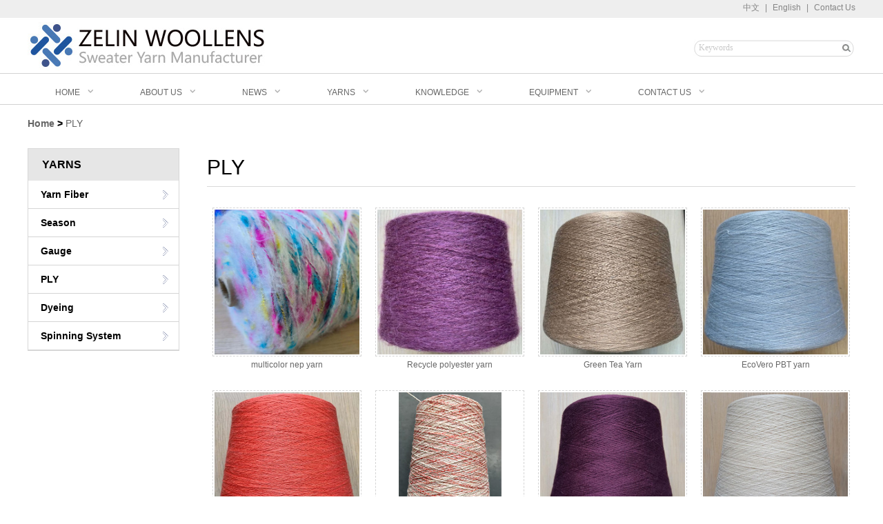

--- FILE ---
content_type: text/html
request_url: http://woollens.com.cn/yarns/indexz4.html
body_size: 3999
content:
<!DOCTYPE html>
<html>
<head>
<meta charset="utf-8">
<meta http-equiv="X-UA-Compatible" content="IE=edge,chrome=1" />
<meta name="viewport" content="width=device-width, initial-scale=1.0, user-scalable=no"/>
<meta name="format-detection" content="telephone=no" />
<title>PLY_fancy yarn - sweater yarn manufacturer - Zelin Woollens</title>
<meta name="keywords" content="" />
<meta name="description" content="" />
<Link href="/images/main.css" rel=stylesheet type=text/css>

<Link href="/images/dh.css" rel=stylesheet type=text/css>

<script type="text/javascript" src="/images/jquery.js"></script>

<script type="text/javascript" src="/images/modernizr.custom.js"></script>

<script type="text/javascript" src="/images/jquery.dlmenu.js"></script>

</head>

<body>







<header class="header">



	<a href="/" class="logo"><img src="/images/logo2.jpg"></a>









	<div id="dl-menu" class="dl-menuwrapper">



		<button id="dl-menu-button">Open Menu</button>



		<ul class="dl-menu">



			<li><a href="/">HOME</a></li>



			<li><a href="/about/3.html">ABOUT US</a></li>



			<li><a href="/news">NEWS</a></li>



			<li><a href="/yarns">YARNS</a>

            

				<ul class="dl-submenu">



					<li class="dl-back"><a href="#">Return</a></li>



					<li><a href="/yarns/indexz1.html">Yarn Fiber</a></li>



					<li><a href="/yarns/indexz2.html">Season</a></li>

                    <li><a href="/yarns/indexz3.html">Gauge</a></li>

                    <li><a href="/yarns/indexz4.html">PLY</a></li>

                    <li><a href="/yarns/indexz5.html">Dyeing</a></li>

                    <li><a href="/yarns/indexz6.html">Spinning System</a></li>

               



				</ul>

            

            

            

            </li>



			<li><a href="/about/4.html">EQUIPMENT</a></li>



			<li><a href="/Knowledge">KNOWLEDGE</a>



			</li>

<li><a href="/about/5.html">CONTACT US</a></li>

		</ul>



	</div>



</header>







<script type="text/javascript">



$(function(){



	$( '#dl-menu' ).dlmenu();



});



</script>



























<div class="jy">

<div class="jy2">

<span><a href="http://www.woollens.cn" target="_blank">中文</a>|<a href="/">English</a>|<a href="/about/5.html" style="margin-right:0px;">Contact Us</a></span>



<form  name="formsearch" action="">

    <div class="searchy">

       

         

          <input type="hidden" name="typeid" value="7"> 

        <input name="q" type="text" class="search_k" 

           

           onblur="if(this.value==''){this.value='Keywords'}" onfocus="if(this.value=='Keywords'){this.value=''}" value="Keywords"/>

        <button type="submit"  class="search_btn"></button>

        </div>

    

</form>   

</div>

<a href="/"><img src="/images/logo.jpg" class="logo"></a>

</div>



<div class="clear"></div>









<div class="nav">



    <ul>

      <li class="li"><a href="/">&nbsp;&nbsp;&nbsp;&nbsp;&nbsp;&nbsp;HOME</a> </li>

      

      

      

      

 <li class="li"><a href="/about/3.html">ABOUT US</a></li>     

      

      

      

      

      

      

      

      

      <li class="li"><a href="/news">NEWS</a>      </li>

      

      <li class="li"><a href="/yarns" >YARNS</a>

        <div class="nav_lev2 nav_lev2_3">

          <div >

          

     <dl>

                  <dt>

<a href="/yarns/indexz1.html">Yarn Fiber</a>

                  </dt>

                                    

<dd> <a href="/yarns/index1.html">Wool</a></dd>

<dd><a href="/yarns/index2.html">Acrylic</a></dd>

<dd><a href="/yarns/index3.html">Mohair</a></dd>

<dd><a href="/yarns/index4.html">Alpaca</a></dd>

<dd><a href="/yarns/index5.html">Cotton</a></dd>

<dd><a href="/yarns/index6.html">Kapok</a></dd>

<dd><a href="/yarns/index7.html">Viscose</a></dd>

<dd><a href="/yarns/index8.html">Polyamide/nylon</a></dd>                



<dd><a href="/yarns/index9.html">Polyester</a></dd>

<dd><a href="/yarns/index10.html">Cashmere</a></dd>

<dd><a href="/yarns/index11.html">Modal</a></dd>

<dd><a href="/yarns/index12.html">Bamboo</a></dd>

<dd><a href="/yarns/index12c.html">Linen</a></dd>

<dd><a href="/yarns/index13.html">Tencel</a></dd>

<dd><a href="/yarns/index14.html">Silk</a></dd>

<dd><a href="/yarns/index15.html">Angora</a></dd>

<dd><a href="/yarns/index15b.html">Spandex/elastic</a></dd>

<dd><a href="/yarns/index16.html">New fiber</a></dd>



                                </dl>   

          

 

                <dl>

                  <dt>

<a href="/yarns/indexz2.html">Season</a>

                  </dt>

                                    

<dd><a href="/yarns/index17.html">Spring & Summer</a></dd>

<dd><a href="/yarns/index18.html">Autumn & Winter</a></dd>

 

                  



                                </dl>             

          

                      

              <dl>

                  <dt>

<a href="/yarns/indexz3.html">Gauge</a>

                  </dt>

<dd><a href="/yarns/index19.html">3gg</a></dd>

<dd><a href="/yarns/index20.html">5gg</a></dd>

<dd><a href="/yarns/index21.html">7gg</a></dd>

<dd><a href="/yarns/index22.html">9gg</a></dd>

<dd><a href="/yarns/index23.html">12gg</a></dd>

<dd><a href="/yarns/index24.html">14gg</a></dd>





                                </dl>

              <dl>

                  <dt>

<a href="/yarns/indexz4.html">PLY</a>

                  </dt>

<dd><a href="/yarns/index25.html">1ply</a></dd>

<dd><a href="/yarns/index26.html">2ply</a></dd>

<dd><a href="/yarns/index27.html">3ply</a></dd>

<dd><a href="/yarns/index28.html">4ply</a></dd>

<dd><a href="/yarns/index28b.html">More</a></dd>



 

                                </dl>    

  

                                                    

 

 

<dl>

                  <dt>

<a href="/yarns/indexz5.html">Dyeing</a>

                  </dt>

<dd><a href="/yarns/index29.html">Solid Color</a></dd>

<dd><a href="/yarns/index30.html">Top Dyeing Color</a></dd>

<dd><a href="/yarns/index31.html">Space Dyeing Color</a></dd>

                                  

              





                                </dl>  

                                

                                

    

                 <dl>

                  <dt>

<a href="/yarns/indexz6.html">Spinning System</a>

                  </dt>

                                    

<dd><a href="/yarns/index32.html">Fancy Yarn</a></dd>

<dd><a href="/yarns/index33.html">Worsted Yarn</a></dd>

<dd><a href="/yarns/index34.html">Semi Worsted Yarn</a></dd>

<dd><a href="/yarns/index35.html">Woollen Yarn</a></dd>

<dd><a href="/yarns/index36.html">Cotton spinning Yarn</a></dd>

  



                                </dl>                                

                                

                                

                                        

           </div>			

        </div>

      </li>

      

      <li class="li"><a href="/Knowledge" >KNOWLEDGE</a>



      </li>

      

      <li class="li"><a href="/about/4.html">EQUIPMENT</a> </li>

    

      

      <li class="li"><a href="/about/5.html"  >CONTACT US</a>  

      

 

                 

      

      

      </li>

     

     

   

    </ul>

    

  

  </div>

  

<script src="/images/comm.js"></script>



<div class="clear czfz1"></div>








<div class="czfz20"><em><a href="/">Home</a> ></em> PLY</div>



<div class="czfz21">
<div class="czfz22">

<span>YARNS</span>



<script type="text/javascript" src="/images/frontproductscategory_show01.js"></script>
<script type="text/javascript"> 
//<![CDATA[
FrontProductsCategory_show01['FrontProductsCategory_show01-1418294680818_init'] = function() {
	jQuery("div[class^=FrontProductsCategory_show01-d1] > div.menu-first > ul > li").hover( function() {
		jQuery("div[class^=FrontProductsCategory_show01-d1] .menu-second").hide();
		jQuery(this).children("div.menu-second").show();
		jQuery(this).children("div.menu-second > a.menu-text1").addClass("current");
	}, function() {
		jQuery("div[class^=FrontProductsCategory_show01-d1] .menu-second").hide();
		jQuery(this).children("div.menu-second > a.menu-text1").removeClass("current");
	});
}
jQuery(document).ready(FrontProductsCategory_show01['FrontProductsCategory_show01-1418294680818_init']);
//]]>
</script>





<div id="box_center_left2"> 
<div class="FrontProductsCategory_show01-d1_c2">
<div class="menu-first">
<ul>


<li>
<a class="menu-text1" href="/yarns/indexz1.html" >Yarn Fiber</a>
<div class="menu-second">
<ul>
<li><a href="/yarns/index1.html" class="menu-text2">Wool</a></li>
<li><a href="/yarns/index2.html" class="menu-text2">Acrylic</a></li>
<li><a href="/yarns/index3.html" class="menu-text2">Mohair</a></li>
<li><a href="/yarns/index4.html" class="menu-text2">Alpaca</a></li>
<li><a href="/yarns/index5.html" class="menu-text2">Cotton</a></li>
<li><a href="/yarns/index6.html" class="menu-text2">Kapok</a></li>
<li><a href="/yarns/index7.html" class="menu-text2">Viscose</a></li>
<li><a href="/yarns/index8.html" class="menu-text2">Polyamide/nylon</a></li>


<li><a href="/yarns/index9.html" class="menu-text2">Polyester</a></li>
<li><a href="/yarns/index10.html" class="menu-text2">Cashmere</a></li>
<li><a href="/yarns/index11.html" class="menu-text2">Modal</a></li>
<li><a href="/yarns/index12.html" class="menu-text2">Bamboo</a></li>
<li><a href="/yarns/index12c.html" class="menu-text2">Linen</a></li>
<li><a href="/yarns/index13.html" class="menu-text2">Tencel</a></li>
<li><a href="/yarns/index14.html" class="menu-text2">Silk</a></li>
<li><a href="/yarns/index15.html" class="menu-text2">Angora</a></li>
<li><a href="/yarns/index15b.html" class="menu-text2">Spandex/elastic</a></li>
<li><a href="/yarns/index16.html" class="menu-text2">New fiber</a></li>
</ul>
</div>
</li>




<li>
<a class="menu-text1" href="/yarns/indexz2.html">Season</a>
<div class="menu-second">
<ul>
<li><a href="/yarns/index17.html" class="menu-text2">Spring & Summer</a></li>
<li><a href="/yarns/index18.html" class="menu-text2">Autumn & Winter</a></li>
</ul>
</div>
</li>

<li>
<a class="menu-text1" href="/yarns/indexz3.html">Gauge</a>
<div class="menu-second">
<ul>
<li><a href="/yarns/index19.html" class="menu-text2">3gg</a></li>
<li><a href="/yarns/index20.html" class="menu-text2">5gg</a></li>
<li><a href="/yarns/index21.html" class="menu-text2">7gg</a></li>
<li><a href="/yarns/index22.html" class="menu-text2">9gg</a></li>
<li><a href="/yarns/index23.html" class="menu-text2">12gg</a></li>
<li><a href="/yarns/index24.html" class="menu-text2">14gg</a></li>

</ul>
</div>
</li>


<li>
<a class="menu-text1" href="/yarns/indexz4.html">PLY</a>
<div class="menu-second">
<ul>
<li><a href="/yarns/index25.html" class="menu-text2">1ply</a></li>
<li><a href="/yarns/index26.html" class="menu-text2">2ply</a></li>
<li><a href="/yarns/index27.html" class="menu-text2">3ply</a></li>
<li><a href="/yarns/index28.html" class="menu-text2">4ply</a></li>
<li><a href="/yarns/index28b.html" class="menu-text2">More</a></li>

</ul>
</div>
</li>

<li>
<a class="menu-text1" href="/yarns/indexz5.html">Dyeing</a>
<div class="menu-second">
<ul>
<li><a href="/yarns/index29.html" class="menu-text2">Solid Color</a></li>
<li><a href="/yarns/index30.html" class="menu-text2">Top Dyeing Color</a></li>
<li><a href="/yarns/index31.html" class="menu-text2">Space Dyeing Color</a></li>

</ul>
</div>
</li>


<li>
<a class="menu-text1" href="/yarns/indexz6.html">Spinning System</a>
<div class="menu-second">
<ul>
<li><a href="/yarns/index32.html" class="menu-text2">Fancy Yarn</a></li>
<li><a href="/yarns/index33.html" class="menu-text2">Worsted Yarn</a></li>
<li><a href="/yarns/index34.html" class="menu-text2">Semi Worsted Yarn</a></li>
<li><a href="/yarns/index35.html" class="menu-text2">Woollen Yarn</a></li>
<li><a href="/yarns/index36.html" class="menu-text2">Cotton spinning Yarn</a></li>
</ul>
</div>
</li>





</ul>
</div>
</div>
</div>


</div>







<div class="czfz23">
<span class="czfz24">PLY</span>

<div class="czfz25">

<ul class="gycss2">
<li><a href="/yarns/140.html" title='multicolor nep yarn' alt='multicolor nep yarn'><img src="/uploads/221020/1-221020161UY27.jpg" title='multicolor nep yarn' /><span>multicolor nep yarn</span></a></li><li><a href="/yarns/134.html" title='Recycle polyester yarn' alt='Recycle polyester yarn'><img src="/uploads/200913/1-200913105003W7.jpg" title='Recycle polyester yarn' /><span>Recycle polyester yarn</span></a></li><li><a href="/yarns/132.html" title='Green Tea Yarn' alt='Green Tea Yarn'><img src="/uploads/allimg/190921/1-1Z9211622250-L.jpg" title='Green Tea Yarn' /><span>Green Tea Yarn</span></a></li><li><a href="/yarns/131.html" title='EcoVero PBT yarn' alt='EcoVero PBT yarn'><img src="/uploads/allimg/190912/1-1Z912105H40-L.jpg" title='EcoVero PBT yarn' /><span>EcoVero PBT yarn</span></a></li><li><a href="/yarns/130.html" title='linen Tencel yarn' alt='linen Tencel yarn'><img src="/uploads/allimg/190225/1-1Z2251001150-L.jpg" title='linen Tencel yarn' /><span>linen Tencel yarn</span></a></li><li><a href="/yarns/107.html" title='<b>spring crochet cardigans yarn</b>' alt='<b>spring crochet cardigans yarn</b>'><img src="/uploads/190102/1-1Z102145T35X.jpg" title='<b>spring crochet cardigans yarn</b>' /><span><b>spring crochet cardigans yarn</b></span></a></li><li><a href="/yarns/106.html" title='acrylic wool polyester yarn' alt='acrylic wool polyester yarn'><img src="/uploads/190102/1-1Z102145634K1.jpg" title='acrylic wool polyester yarn' /><span>acrylic wool polyester yarn</span></a></li><li><a href="/yarns/105.html" title='cotton silk yarn' alt='cotton silk yarn'><img src="/uploads/190102/1-1Z10214522X33.jpg" title='cotton silk yarn' /><span>cotton silk yarn</span></a></li><li><a href="/yarns/103.html" title='cashmere cotton yarn' alt='cashmere cotton yarn'><img src="/uploads/190102/1-1Z10214391G56.jpg" title='cashmere cotton yarn' /><span>cashmere cotton yarn</span></a></li><li><a href="/yarns/102.html" title='pearl bamboo blend yarn' alt='pearl bamboo blend yarn'><img src="/uploads/190102/1-1Z102142J1330.jpg" title='pearl bamboo blend yarn' /><span>pearl bamboo blend yarn</span></a></li><li><a href="/yarns/101.html" title='merino wool yarn' alt='merino wool yarn'><img src="/uploads/190102/1-1Z102140TG52.jpg" title='merino wool yarn' /><span>merino wool yarn</span></a></li><li><a href="/yarns/100.html" title='corn fiber yarn' alt='corn fiber yarn'><img src="/uploads/190102/1-1Z1021403463B.jpg" title='corn fiber yarn' /><span>corn fiber yarn</span></a></li>

</ul>


<div class="clear"></div>


<div class="dede_pages">
<ul class="pagelist">
<li>Home page</li>
<li class="thisclass">1</li>
<li><a href='list_45_2.html'>2</a></li>
<li><a href='list_45_3.html'>3</a></li>
<li><a href='list_45_4.html'>4</a></li>
<li><a href='list_45_5.html'>5</a></li>
<li><a href='list_45_6.html'>6</a></li>
<li><a href='list_45_7.html'>7</a></li>
<li><a href='list_45_2.html'>Next page</a></li>
<li><a href='list_45_7.html'>Last</a></li>
<li><span class="pageinfo">A total of <strong>7</strong>Pages<strong>83</strong>条</span></li>

</ul>
</div>



</div>



</div>



<div class="clear"></div>







</div>







<div class="clear"></div>

<div class="czfz5"></div>



<div class="czfz6">

<div class="czfz28">

<span class="czfz29">

<a href="http://www.twitter.com"><img src="/images/nnn1.jpg"></a> 

<a href="http://www.facebook.com"><img src="/images/nnn2.jpg"></a>

<a href="http://youtube.com"><img src="/images/nnn3.jpg"></a>

<a href="http://www.linkedin.com"><img src="/images/nnn4.jpg"></a>

<a href="http://www.instagram.com"><img src="/images/nnn5.jpg"></a>

<p class="clear"></p>

<em  class="czfz31"><script id="jsgovicon" src="http://odr.jsdsgsxt.gov.cn:8081/mbm/app/main/electronic/js/govicon.js?siteId=da5d799e46ed41439a029998562497d9&width=32&height=40&type=1" type="text/javascript" charset="utf-8"></script></em>

</span>







<span class="czfz30">



 Address: No.268 Huanzhen Road Beiguo Town Jiangyin City Jiangsu Province China<br>



Post Code : 214414<br>



Tel: 0086-510-86950200 <br>

Fax:0086-510-86319009<br>



Website: www.woollens.com.cn<br>



E-mail:<a href="mailto:jim@woollens.com.cn"> jim@woollens.com.cn</a><br>



Wechat: cai51973578<br>



Skype: caize78



</span>



</div>



</div>



<div class="clear"></div>

<div class="czfz7">© Copyright 2019 Jiangyin zelin wool spinning factory江阴市北国泽林毛纺厂.  <a href="http://beian.miit.gov.cn" target="_blank">苏ICP备19043262号</a>  <a href="sitemap.html" target="_blank">[ Sitemap ]</a>&nbsp;&nbsp;&nbsp;&nbsp;  <a href="sitemap.xml" target="_blank">[ xml ]</a></div>



<div class="floatLink">

  <li><a href="tel:008618921228088">

    <p><img src="/images/tel.png"/></p>

    <em>Tel</em></a></li>

  <li><a href="sms:jim@woollens.com.cn">

    <p><img src="/images/sms.png"/></p>

    <em>Email</em></a></li>

  <li><a href="/about/5.html">

    <p><img src="/images/map.png"/></p>

    <em>contact</em></a></li>

</div>







<script>

var _hmt = _hmt || [];

(function() {

  var hm = document.createElement("script");

  hm.src = "https://hm.baidu.com/hm.js?acfdda67768e89d103edaaddfe3533aa";

  var s = document.getElementsByTagName("script")[0]; 

  s.parentNode.insertBefore(hm, s);

})();

</script>




</body>
</html>


--- FILE ---
content_type: text/css
request_url: http://woollens.com.cn/images/main.css
body_size: 7974
content:
*{ margin:0px; padding:0px;}
body{
	margin:0px;
	padding:0px;
	font-size:12px;
	font-family:Arial, Helvetica, sans-serif;
	background-image: url(bgg.jpg);
	background-repeat: repeat-x;
	display: block;
	background-color: #FFF;
	line-height:1.86em;
	color: #666;
}
.clear{ clear:both;}
img{ border:0px;}
a{
	text-decoration:none;
	color:#666;
}
div, img, ul, li, span, a, p{ margin:0px; padding:0px;}
li{ list-style:none;}
html{ overflow-x:hidden;}


















.jy{
	height: 88px;
	width: 1200px;
	margin-right: auto;
	margin-left: auto;
}
.logo{
	float: left;
	margin-top: 32px;
}
.jy2{
	float: right;
	width: 338px;
}
.jy2 span{
	display: block;
	color: #858585;
	text-align: right;
}
.jy2 span a{
	margin-right: 8px;
	margin-left: 8px;
	color: #858585;
	
}
.jy2 span a:hover{
	color: #488dc4;
}
.jy2 p{
	display: block;
	background-image: url(tel.jpg);
	background-repeat: no-repeat;
	height: 45px;
	text-align: right;
	font-size: 18px;
	background-position: 250px 0px;
	line-height: 45px;
	margin-top: 15px;
	color: #5b5b5b;
	font-family: Arial;
}

.jy3{
	height: 37px;
	width: 1200px;
	margin-right: auto;
	margin-left: auto;
}




/* Slider */
.slick-dots li button,.slick-prev, .slick-next { transition: all 0.6s ease 0s; -moz-transition: all 0.6s ease 0s; -webkit-transition: all 0.6s ease 0s; -o-transition: all 0.6s ease 0s; -ms-transition: all 0.6s ease 0s; }
.slick-slider { position: relative; display: block; box-sizing: border-box; -moz-box-sizing: border-box; -webkit-touch-callout: none; -webkit-user-select: none; -khtml-user-select: none; -moz-user-select: none; -ms-user-select: none; user-select: none; -ms-touch-action: pan-y; touch-action: pan-y; -webkit-tap-highlight-color: transparent; }

.slick-slider .item{ display: none;}
.slick-slider .item:first-child{ display: block;}

.slick-list { position: relative; overflow: hidden; display: block; margin: 0; padding: 0; }
.slick-list:focus { outline: none; }
.slick-loading .slick-list { background: #fff url("") center center no-repeat; }
.slick-list.dragging { cursor: pointer; cursor: hand; }

.slick-slider .slick-track { -webkit-transform: translate3d(0, 0, 0); -moz-transform: translate3d(0, 0, 0); -ms-transform: translate3d(0, 0, 0); -o-transform: translate3d(0, 0, 0); transform: translate3d(0, 0, 0); }

.slick-track { position: relative; left: 0; top: 0; display: block; }
.slick-track:before, .slick-track:after { content: ""; display: table; }
.slick-track:after { clear: both; }
.slick-loading .slick-track { visibility: hidden; }

.slick-slide { float: left; height: 100%; min-height: 1px; display: none; }
[dir="rtl"] .slick-slide { float: right; }
.slick-slide img { display: block; width:100%;}
.slick-slide.slick-loading img { display: none; }
.slick-slide.dragging img { pointer-events: none; }
.slick-initialized .slick-slide { display: block; }
.slick-loading .slick-slide { visibility: hidden; }
.slick-vertical .slick-slide { display: block; height: auto; border: 1px solid transparent; }
/* Arrows */
.slick-prev, .slick-next { position: absolute; display: block; height: 80px; width: 40px; line-height: 80px; font-size: 68px; cursor: pointer; background: transparent; top: 50%; margin-top: -40px; padding: 0; border: none; outline: none; z-index:902; text-indent: 900px; overflow: hidden; color: #fff; text-shadow:0px 1px 5px rgba(0,0,0,0.4);}
.slick-prev:hover, .slick-prev:focus, .slick-next:hover, .slick-next:focus { outline: none; }
.slick-prev.slick-disabled, .slick-next.slick-disabled{ opacity: 0.25; }

.slick-prev:before, .slick-next:before { position: absolute; top:0; left:0; width: 100%; height:100%; text-indent: 0; font-family: "icomoon"; text-align: center; -webkit-font-smoothing: antialiased; -moz-osx-font-smoothing: grayscale; }



/* Dots */

.slick-dots { position: absolute; bottom: 2%; margin-bottom:5px; list-style: none; display: block; text-align: center; padding: 0; width: 100%;}
.slick-dots li { position: relative; display: inline-block; margin: 0 5px; cursor: pointer; }
.slick-dots li button {
	border: 0;
	border-radius: 6px;
	display: block;
	height: 12px;
	width: 12px;
	outline: none;
	font-size: 0;
	cursor: pointer;
	opacity: 0.6;
	filter: alpha(opacity=60);
	overflow: hiddden;
	background-color: #999;
}
.slick-dots li button:hover, .slick-dots li button:focus { outline: none; opacity: 0.8;  filter: alpha(opacity=80); }
.slick-dots li.slick-active button{
	opacity: 0.9;
	filter: alpha(opacity=80);
	background-color: #7992b6;
}

@media screen and (max-width: 640px) { .slick-dots li { margin: 0 4px; }
.slick-dots li button { width: 8px; height: 8px; } }  /*按钮大小*/












.txt {
	POSITION: absolute; WIDTH: 295px; HEIGHT: 265px; COLOR: #fff; TOP: 82px; LEFT: 235px
}
.Hanergy {
	MARGIN-BOTTOM: 14px; FONT-SIZE: 24px
}
.Hanergy_e {
	FONT-FAMILY: Arial; FONT-SIZE: 18px
}
.txt_c {
	LINE-HEIGHT: 18px
}
.txt_e {
	LINE-HEIGHT: 15px; MARGIN: 6px 0px 50px; FONT-SIZE: 10px
}
.line_w {
	MARGIN: 22px 0px; WIDTH: 51px; BACKGROUND: #fff; HEIGHT: 4px
}
.jy4{
	position: relative;
	z-index: 18;
	top: -20px;
	width: 1200px;
	margin-right: auto;
	margin-left: auto;
	height: 120px;
}
.jy4 a{
	display: block;
	float: left;
	height: 120px;
	width: 325px;
	margin-right: 8px;
	margin-left: 8px;
	_margin-left: 6px;
}
.jy5{
	width: 1200px;
	margin-right: auto;
	margin-left: auto;
	margin-top: 15px;
}
.span1{
	font-size: 14px;
	color: #1b1b1b;
	line-height: 30px;
	height: 30px;
	display: block;
	font-weight: bold;
}
.span1 em{
	font-style: normal;
	font-family: Arial;
	font-size: 13px;
	color: #0E2A59;
	font-weight: bold;
	margin-left: 4px;
	text-transform: uppercase;
}
.jy51{
	float: left;
	width: 263px;
	height: 198px;
	padding: 10px;
	background-image: url(neww1.gif);
}
.jy51 p{
	line-height: 20px;
	color: #707070;
	font-size: 12px;
	height: 86px;
}
.jy51 p a{
	color: #198edb;
}
.jy51 p a:hover{
	text-decoration: underline;
}
.com_box {
	OVERFLOW: hidden;
	float: left;
	width: 420px;
	background-image: url(bg2.jpg);
	background-repeat: no-repeat;
	height: 198px;
	margin-left: 15px;
	padding: 10px;
}

.com_box ._list {
	WIDTH: 100%; DISPLAY: none;
	OVERFLOW: hidden;
}


#aa {}
#aa ul {
	HEIGHT: 33px;
	OVERFLOW: hidden;
	margin-top: 10px;
	padding-left: 10px;
}
#aa ul LI {
	FLOAT: left;
	width: 77px;
	text-align: center;
	HEIGHT: 33px;
	display: block;
}
#aa ul LI A {
	POSITION: relative;
	DISPLAY: inline-block;
	HEIGHT: 33px;
	width: 77px;
	line-height: 33px;
	color: #0B2A60;
	font-weight: bold;
}
#aa ul LI A:hover{
	HEIGHT: 33px;
	COLOR: #198edb;
}
#aa ul LI A.current{
	HEIGHT: 33px;
	COLOR: #679d23;
	background-image: url(bg3.jpg);
	background-repeat: no-repeat;
}

.ul0{
	margin-right: 10px;
	margin-left: 5px;
	margin-top: 10px;
}
.ul0 li{	line-height: 32px;
	display: block;
	height: 32px;
}
.ul0 li a{
	color: #707070;
	background-image: url(yy7.jpg);
	background-repeat: no-repeat;
	background-position: left center;
	padding-left: 12px;
line-height: 32px;
	display: block;
	height: 32px;}
.ul0 li a em{
	font-style: normal;
	float: right;
}
.ul0 li a:hover{
		COLOR: #198edb;
}
.jy52{
	float: left;
	width: 430px;
	background-color: #000;
	height: 270px;
	background-image: url(slk8.jpg);
	background-repeat: no-repeat;
	background-position: center top;
}
.jy52 ul{}
.jy52 ul li{
	display: block;
	height: 66px;
	margin-bottom: 10px;
	overflow: hidden;
}
.jy52 ul li a{
	background-image: url(yy8.jpg);
	background-repeat: no-repeat;
	display: block;
	height: 66px;
	font-family: "微软雅黑";
	font-size: 15px;
	color: #FFF;
	padding-top: 13px;
	padding-left: 15px;
	line-height: 20px;
}
.jy52 ul li a em{
	display: block;
	font-family: Arial, Helvetica, sans-serif;
	font-style: normal;
	text-transform: uppercase;
	font-size: 13px;
}
.jy52 ul li a:hover{
	background-image: url(yy9.jpg);
}
.jy6{
	width: 1004px;
	margin-right: auto;
	margin-left: auto;
	margin-top: 25px;
	background-image: url(bg4.jpg);
	background-repeat: no-repeat;
	height: 419px;
	padding: 10px;
}
.clearfix:after {
	DISPLAY: block; HEIGHT: 0px; VISIBILITY: hidden; CLEAR: both; CONTENT: "."
}

.slider-wrap {
	BORDER-BOTTOM: #e4e4e4 1px solid;
	BORDER-LEFT: #e4e4e4 1px solid;
	PADDING-BOTTOM: 9px;
	PADDING-LEFT: 9px;
	PADDING-RIGHT: 1px;
	ZOOM: 1;
	BORDER-TOP: #e4e4e4 1px solid;
	BORDER-RIGHT: #e4e4e4 1px solid;
	PADDING-TOP: 9px;
OVERFLOW: hidden;HEIGHT: 368px; }
#slide {
	POSITION: relative; WIDTH: 519px; FLOAT: left; HEIGHT: 368px; OVERFLOW: hidden
}
#slide LI {
	POSITION: absolute
}
#slide IMG {
	WIDTH: 519px; DISPLAY: block; HEIGHT: 368px
}
#slide EM {
	POSITION: absolute;
	LINE-HEIGHT: 30px;
	TEXT-INDENT: 1em;
	WIDTH: 100%;
	BOTTOM: 0px;
	DISPLAY: block;
	HEIGHT: 30px;
	COLOR: #FFF;
	FONT-SIZE: 12px;
	background-image: url(bg.png);
	background-repeat: repeat;
	font-style: normal;
}
#slide EM A {
	COLOR: #dedede; CURSOR: pointer
}
#triggers {
	MARGIN-TOP: 1px; WIDTH: 473px; FLOAT: right
}
#triggers LI {
	BORDER-BOTTOM: #ccc 1px solid; PADDING-BOTTOM: 3px; PADDING-LEFT: 5px; WIDTH: 468px; PADDING-RIGHT: 0px; MARGIN-BOTTOM: 3px; FLOAT: left; PADDING-TOP: 0px
}
#triggers LI.last {
	BORDER-BOTTOM: 0px; PADDING-BOTTOM: 0px; MARGIN-BOTTOM: 0px
}
#triggers LI:after {
	DISPLAY: block; HEIGHT: 0px; VISIBILITY: hidden; CLEAR: both; CONTENT: "."
}
#triggers IMG {
	WIDTH: 124px; DISPLAY: block; FLOAT: left; HEIGHT: 86px; CURSOR: pointer
}
#triggers P {
	LINE-HEIGHT: 22px; WIDTH: 335px; FLOAT: left; COLOR: #999; MARGIN-LEFT: 5px
}
#triggers LI.current P {
	COLOR: #4C8000
}


.jy8{
	width: 100%;
	height: 48px;
	background-color: #8D8D8D;
	line-height: 41px;
	padding-top: 9px;
	margin-top: 20px;
}
.jy81{
	width: 1200px;
	margin-right: auto;
	margin-left: auto;
	color: #FFF;
}
.jy81 img{
	float: left;
}
.jy81 span{
	float: right;
}
.jy81 a{
	margin-right: 5px;
	margin-left: 5px;
	color: #FFF;
}
.jy81 a:hover{
	color: #679D23;
}
/*内容*/
.jy9{
	height: 153px;
	width: 1200px;
	margin-right: auto;
	margin-left: auto;
	position: relative;
}
.jy91{
	width: 1920px;
	position: absolute;
	left: -448px;
	height: 153px;
}
.jy10{
	width: 1200px;
	margin-right: auto;
	margin-left: auto;
	position: relative;
	top: -18px;
	z-index: 20;
	height: 500px;
}

.jy1011{
	float: left;
	width: 215px;
}
.jy1011 ul{
	margin-right: 5px;
	margin-left: 5px;
	margin-top: 10px;
	margin-bottom: 30px;
}
.jy1011 ul li{
	line-height: 36px;
	display: block;
	height: 36px;
	border-bottom-width: 1px;
	border-bottom-style: solid;
	border-bottom-color: #dfdfdf;
	padding-left: 6px;
}
.jy1011 ul li a{
	background-image: url(yy13.jpg);
	background-repeat: no-repeat;
	background-position: 176px center;
	line-height: 36px;
	display: block;
	height: 36px;
	font-size: 12px;
	font-weight: bold;
	color: #7c7c7c;
}
.jy1011 ul li a:hover{
	background-image: url(yy12.jpg);
	color: #90B839;
}



.jy101{
	float: left;
	width: 215px;
}
.span2{
	height: 52px;
	display: block;
	background-color: #198EDB;
	color: #FFF;
	padding-left: 20px;
	padding-top: 7px;
	font-size: 12px;
	text-transform: uppercase;
}
.span2 a{color: #FFF;}
.span2 em{
	display: block;
	font-family: "微软雅黑";
	font-size: 22px;
	font-style: normal;
	text-transform: none;
}

.jy101 p{
	display: block;
	background-image: url(yy14.jpg);
	background-repeat: no-repeat;
	height: 37px;
	width: 215px;
	color: #FFF;
	padding-top: 55px;
	text-align: center;
	font-size: 20px;
	font-weight: bold;
}

.jy102{
	width: 775px;
	float: right;
}
.span3{
	line-height: 30px;
	height: 30px;
	margin-top: 27px;
	display: block;
	color: #7f7f7f;
	text-align: right;
	margin-bottom: 15px;
}
.span3 em{
	background-image: url(yy15.jpg);
	background-repeat: no-repeat;
	background-position: left center;
	height: 30px;
	font-style: normal;
	padding-left: 20px;
}
.span3 a{
	color: #7f7f7f;
}
.span3 a:hover{
	color: #198edb;
}
.ul1{}
.ul1 li{
	width: 370px;
	margin-right: 17px;
	display: block;
	float: left;
	margin-bottom: 25px;
}
.ul1 li p{
	background-image: url(yy16.jpg);
	background-repeat: no-repeat;
	background-position: left top;
	display: block;
	float: left;
	width: 38px;
	font-family: "微软雅黑";
	font-size: 21px;
	line-height: 26px;
	font-weight: bold;
	color: #FFF;
	text-align: center;
	margin-top: 8px;
}
.ul1 li a{
	display: block;
	float: left;
	width: 322px;
	margin-left: 10px;
	line-height: 20px;
	color: #a7a7a7;
	padding-bottom: 30px;
	background-image: url(yy17.jpg);
	background-repeat: no-repeat;
	background-position: left bottom;
}
.ul1 li a em{
	display: block;
	font-style: normal;
	font-size: 19px;
	color: #626262;
	font-family: "华文细黑";
	line-height: 36px;
	margin-bottom: 5px;
}
.ul1 li a:hover{
	color: #626262;
	background-image: url(yy18.jpg);
}
.jyt{
	font-family: "微软雅黑";
	font-size: 23px;
	line-height: 40px;
	font-weight: normal;
	color: #90B839;
	height: 40px;
}
/*产品与服务*/
.jy12{
	width: 100%;
	margin-right: auto;
	margin-left: auto;
	background-image: url(yy19.jpg);
	background-repeat: repeat-x;
	height: 58px;
}
.jy121{
	width: 1200px;
	margin-right: auto;
	margin-left: auto;
	background-color: #FFF;
	height: 58px;
}
.jy121 ul{}
.jy121 ul li{
	display: block;
	float: left;
	height: 58px;
	width: 340px;
	margin-left: 1px;
	text-align: center;
}
.jy121 ul li a{
	font-family: "微软雅黑";
	font-size: 17px;
	color: #90b839;
	line-height: 25px;
	padding-top: 3px;
	display: block;
	height: 55px;
	width: 340px;
	background-color: #def3b1;
}
.jy121 ul li a:hover{
	color: #FFF;
	background-color: #90B839;
}
.jy121 ul li#ic a{
	color: #FFF;
	background-color: #90B839;
}

.jy11{
	width: 1200px;
	margin-right: auto;
	margin-left: auto;
	margin-top: 39px;
}
.jy112{
	float: right;
	width: 780px;
}
.span4{
	border-bottom-width: 1px;
	border-bottom-style: solid;
	border-bottom-color: #dfdfdf;
	line-height: 30px;
	display: block;
	height: 30px;
	color: #90b839;
	font-family: "微软雅黑";
	font-size: 21px;
	_font-weight: bold;
	margin-bottom: 20px;
}
.span4 em{
	font-style: normal;
	float: right;
	background-image: url(yy15.jpg);
	background-repeat: no-repeat;
	padding-left: 20px;
	height: 30px;
	color: #7f7f7f;
	background-position: left center;
	font-family: "宋体";
	font-size: 12px;
	font-weight: normal;
}
.span4 em a{
	color: #7f7f7f;
}
.span4 em a:hover{
	color: #90B839;
}
.ul2{
	margin-top: 15px;
}
.ul2 li{
	float: left;
	width: 233px;
	margin-right: 10px;
	margin-left: 15px;
	text-align: center;
	display: block;
	height: 238px;

}
.ul2 li a{
	color: #313131;
	width: 233px;
	height: 212px;
	display: block;
	background-repeat: no-repeat;
	background-position: center top;
	line-height: 14px;
	overflow: hidden;
}
.ul2 li a img{
	height: 175px;
	width: 223px;
	margin-bottom: 7px;
	border: 5px solid #DFDFDF;
}
.ul2 li a:hover img{
	border: 5px solid #90B939;
}
.ul2 li a:hover{
	color: #90B939;
}

.lua1{
	line-height: 29px;
	color: #5e5e5e;
	text-align: justify;
	margin-top: 10px;
}
.lua11{
	line-height: 22px;
	color: #5e5e5e;
	text-align: justify;
	margin-top: 10px;
}
.lua2{
	color: #0F285E;
	font-size: 20px;
	line-height: 28px;
	font-family: "微软雅黑";
	letter-spacing: 3px;
}
.lua3{
	line-height: 39px;
	color: #5e5e5e;
	text-align: center;
	margin-top: 18px;
	font-weight: bold;
}

.news{
	margin-top: 20px;
}
.span5{
	font-size: 12px;
	line-height: 20px;
	color: #939393;
	display: block;
	margin-bottom: 15px;
	padding-bottom: 25px;
	border-bottom-width: 1px;
	border-bottom-style: solid;
	border-bottom-color: #dfdfdf;
	font-family: Arial, Helvetica, sans-serif;
}
.spanj0{
	font-size: 14px;
	line-height: 28px;
	color: #313131;
	display: block;
	height: 35px;
	font-weight: bold;
}
.spanj0 a em{
	display: block;
	float: right;
	height:19px;
	width: 65px;
	margin-top: 4px;
	background-image: url(n4.jpg);
	background-repeat: no-repeat;
}
.spanj0 a:hover em{}


.jynews{}
.jynews li{
	background-image: url(n3.jpg);
	background-repeat: repeat-x;
	background-position: bottom;
}
.jynews li a{
	color: #939393;
	line-height: 40px;
	height: 40px;
	display: block;
	background-image: url(n1.jpg);
	background-repeat: no-repeat;
	background-position: 5px center;
	padding-left: 15px;
}
.jynews li a:hover{
	background-image: url(n2.jpg);
	color: #90b839;
}
.jynews li a em{
	font-style: normal;
	float: right;
}

.dede_pages{
}
.dede_pages ul{
	float:left;
	padding:12px 0px 12px 16px;
}
.dede_pages ul li{
	float:left;
	font-family:Tahoma;
	line-height:17px;
	margin-right:6px;
	border:1px solid #E9E9E9;
}
.dede_pages ul li a{
	float:left;
	padding:2px 4px 2px;
	color:#555;
	display:block;
}
.dede_pages ul li a:hover{
	color:#690;
	text-decoration:none;
	padding:2px 4px 2px;
}
.dede_pages ul li.thisclass,
.dede_pages ul li.thisclass a,.pagebox ul li.thisclass a:hover{
	background-color:#F8F8F8;
	padding:2px 4px 2px;
	font-weight:bold;
}
.dede_pages .pageinfo{
	line-height:21px;
	padding:12px 10px 12px 16px;
	color:#999;
}
.dede_pages .pageinfo strong{
	color:#555;
	font-weight:normal;
	margin:0px 2px;
}



.jy882{
	width: 1200px;
	margin-right: auto;
	margin-left: auto;
	display: block;
}
.jy882 ul{
	background-image: url(yy88.jpg);
	background-repeat: no-repeat;
	background-position: center bottom;
	display: block;
	height: 230px;
	margin-bottom: 10px;
	float: left;
}
.jy882 ul li{
	display: block;
	float: left;
	width: 125px;
	padding-left: 25px;
	height: 185px;
	font-family: "微软雅黑";
	font-size: 12px;
	overflow: hidden;
	border-right-width: 1px;
	border-right-style: solid;
	border-right-color: #FFF;
}
.jy882 ul li#im{
	border-top-style: none;
	border-right-style: none;
	border-bottom-style: none;
	border-left-style: none;
}
.jy882 ul li p{
	line-height: 25px;
	display: block;
	height: 25px;
	margin-bottom: 13px;
	font-size: 14px;
	font-weight: bold;
}
.jy882 ul li a{
	color: #868686;
	line-height: 25px;
	display: block;
	height: 25px;
	overflow: hidden;
}
.jy882 ul li a:hover{
	color: #198edb;
}

.jd01{
	display: block;
	float: right;
}






/*典型案例CSS开始*/
.com_txtpic {
	POSITION: relative; WIDTH: 350px; MARGIN-BOTTOM: 10px; FLOAT: left; HEIGHT: 420px; OVERFLOW: hidden; MARGIN-RIGHT: 10px
}
.com_txtpic ._pic {
	WIDTH: 350px;
	HEIGHT: 420px
}
.com_txtpic ._hover {
	POSITION: absolute; WIDTH: 100%; DISPLAY: block;  HEIGHT: 100%; TOP: 0px; LEFT: 0px
}
.com_txtpic ._hover:hover H4 {
	TEXT-DECORATION: underline
}
.com_txtpic ._hover ._text {
	POSITION: absolute;
	PADDING-BOTTOM: 8px;
	PADDING-LEFT: 0px;
	WIDTH: 100%;
	BOTTOM: 0px;
	PADDING-RIGHT: 0px;
	BACKGROUND: url(black50_png.png) 0px 0px;
	HEIGHT: auto;
	COLOR: #fff;
	PADDING-TOP: 8px;
	LEFT: 0px;
}
.com_txtpic ._hover ._text H4 {
	LINE-HEIGHT: 30px; MARGIN: 0px 20px; WHITE-SPACE: nowrap; HEIGHT: 32px; FONT-SIZE: 14px; OVERFLOW: hidden; FONT-WEIGHT: 100
}
.com_txtpic ._hover ._text DIV {
	LINE-HEIGHT: 20px; MARGIN: 0px 20px; HEIGHT: 60px; OVERFLOW: hidden
}
.com_txtpic ._hover ._more {
	PADDING-BOTTOM: 5px;
	PADDING-TOP: 15px;
	margin-top: 0px;
	margin-right: 20px;
	margin-bottom: 0px;
	margin-left: 20px;
}
.com_box2 .com_txtpic ._hover ._text {
	BOTTOM: auto;
	TOP: 380px
}

.com_box2 ._list {
	OVERFLOW: hidden; PADDING-TOP: 20px
}

.ind_projects {
	
}
.ind_projects ._list {
	WIDTH: 110%; DISPLAY: none; PADDING-TOP: 20px
}
.ind_projects ._list .com_txtpic {
	WIDTH: 350px;
	HEIGHT: 420px;
	margin-top: 0px;
	margin-right: 15px;
	margin-bottom: 30px;
	margin-left: 15px;
}
.ind_projects ._list .com_txtpic ._text H4 {
	FONT-SIZE: 14px; FONT-WEIGHT: 100
}
.ind_projects ._list .com_txtpic ._text DIV {
	HEIGHT: 60px
}
.ind_projects ._list .com_txtpic ._more {
	PADDING-BOTTOM: 10px
}
/*典型案例CSS结束*/

.jyse101{
	background-image: url(mbg.jpg);
	background-repeat: no-repeat;
	background-position: center;
	display: block;
	height: 28px;
	width: 100%;
}

.pp{
	display: block;
	display: block;
}
.pp a{
	color: #5e5e5e;
	display: block;
	padding: 10px;
}
.pp a:hover{
	color: #FFF;
	background-color: #90B939;
}



.jiaaa{
	height:0px;
	width:1200px;
	margin-left:auto;
	margin-right:auto;
	overflow: hidden;
	display: block;
	line-height: 0px;
}
.jiaaa a{ margin-right:6px;}



#wz{text-align:left;line-height:35px;color:#181818;font-size:16px;font-weight:bold}


#box_center_left{
	width:240px;
	overflow:hidden
}

.FrontProductsCategory_show01-d1_c2 .menu-first UL LI A{
	display:block;
	width:190px;
		padding-right: 10px;
	padding-left: 30px;
	background-image: url(dan01.png);
	background-repeat: no-repeat;
	background-position: 10px 18px;
	line-height: 20px;
	border-bottom-width: 1px;
	border-bottom-style: solid;
	border-bottom-color: #d5d5d5;
	font-size:14px;
	font-weight:900;
	color:#000;
	padding-top: 10px;
	padding-bottom: 10px;
}
.FrontProductsCategory_show01-d1_c2 .menu-first UL LI A:hover{
	text-decoration:none;
	background-image: url(dan2.png);
	font-size:14px;
	font-weight:bold;
	color:#000;
	
}
.FrontProductsCategory_show01-d1_c2 .menu-second{display:none;}



.FrontProductsCategory_show01-d1_c2 .menu-second UL LI A:hover{
	background-image: url(second-bg-02.jpg);
	background-repeat: repeat;font-size: 12px;
	color: #FFF;
}



.FrontProductsCategory_show01-d1_c2 A.menu-text1:hover{color:#fff;font-size:13px;text-decoration:underline}


.FrontProductsCategory_show01-d1_c2 A.menu-text2:link{
	color: #565656;
	padding-right: 10px;
	padding-left: 28px;
	display:block;
	background-image: url(dian2b.jpg);
	background-repeat: no-repeat;
	background-position: 11px center;
	border-bottom-style: none;
	font-size: 12px;
	font-weight: normal;
}





.l{float:left;}






.p20{padding:20px;}

.percent50{width:49%;}
.percent70{width:70%;}

.nav{
	position:relative;
	margin-right: auto;
	margin-left: auto;
	width:1200px;
	z-index:5000;
	margin-top: 21px;
	color: #5B5B5B;
}
.nav .li{
	float:left;
	height:30px;
	background-image: url(nav_bg.jpg);
	background-repeat: no-repeat;
	background-position: right 6px;
	padding-left: 22px;
	margin-right: 45px;
	padding-right: 20px;
}

.nav_lev2{
	padding:20px;
	display:none;
	position:absolute;
	top:30px;
	width:600px;
	overflow:hidden;
	box-shadow:0 2px 8px rgba(0,0,0,.2);

*zoom:1;										_top:49px;
	left: -10px;
	background-color: #EFEFEF;

}

.nav_lev2 a{
	color: #5F5F5F;
}
.nav_lev2 a:hover{
	color: #000;
}
.nav_menu{
	margin-bottom:-9999px;
	padding-bottom:9999px;
	width:30%;
	background-color: #D9D9D9;
}
.nav_menu li{
	font-size:14px;
	height:30px;
	line-height:30px;
	overflow:hidden;
	font-weight:bold;
	border-bottom-width: 1px;
	border-bottom-style: solid;
	border-bottom-color: #B4B4B4;
}



.nav .hover .nav_lev2{display:block;}
.nav_lev2 .cont{padding:30px 35px 35px;color:#666;}
.nav_lev2 .t{font-size:14px;color:#333;margin-top:.5em;font-weight:bold;}
.nav_lev2 .shadow{
	bottom:auto;
	top:0;
}
.nav_lev2 .cont ul{width:100%;overflow:hidden;*zoom:1;}
.nav_lev2 .cont li{float:left;width:45%;margin-right:5%;*width:44%;}
.nav_lev2 .cont img{}


.nav_lev2_3{
	box-shadow:none;
	width:1100px;
	margin-top: 0;
	margin-right: auto;
	margin-bottom: 0;
	margin-left: auto;
	padding-top: 20px;
	padding-right: 0;
	padding-bottom: 20px;
	padding-left: 3;
}

.nav_lev2_3 dl{
	float:left;
	width:180px;
	margin-left:-1px;
	border-left-width: 1px;
	border-left-color: #ccc;
}
.nav_lev2_3 dt{font-size:14px;font-weight:bold;padding:0 14px;}
.nav_lev2_3 dt a{ color:#555}
.nav_lev2_3 dt a:hover{ color:#888}
.nav_lev2_3 dt img{
	display:block;
	width:100%;
	margin-top: 0;
	margin-right: auto;
	margin-bottom: 10px;
	margin-left: auto;
}
.nav_lev2_3 dd{

	padding-right: 14px;
	padding-bottom: 0;
	padding-left: 14px;
}
.nav_lev2_3 dd a{
	color: #828282;
	
}
.nav_lev2_3 dd a b{
	font-weight: normal;

}
.navj7{
	right:100px;
}




.dede_pages{
	margin-top: 10px;
	margin-left: 35px; font-size:12px
}
.dede_pages ul{
	float:left;
	padding:12px 0px 12px 16px;
}
.dede_pages ul li{
	float:left;
	font-family:Tahoma;
	line-height:17px;
	margin-right:6px;
	border:1px solid #E9E9E9;
}
.dede_pages ul li a{
	float:left;
	padding:2px 4px 2px;
	color:#555;
	display:block;
}
.dede_pages ul li a:hover{
	color:#690;
	text-decoration:none;
	padding:2px 4px 2px;
}
.dede_pages ul li.thisclass,
.dede_pages ul li.thisclass a,.pagebox ul li.thisclass a:hover{
	background-color:#F8F8F8;
	padding:2px 4px 2px;
	font-weight:bold;
}
.dede_pages .pageinfo{
	line-height:21px;
	padding:12px 10px 12px 16px;
	color:#999;
}
.dede_pages .pageinfo strong{
	color:#555;
	font-weight:normal;
	margin:0px 2px;
}








:focus {
	outline: 0;
}


.searchy{
	float:right;
	background-image: url(top1.jpg);
	background-repeat: no-repeat;
	height: 26px;
	width: 235px;
	margin-top: 35px;
}
.search_k{
	width: 170px;
	margin-left: 7px;
	border: 1px solid #FFF;
	line-height: 13px;
	height: 13px;
	margin-top: 5px;
	font-family: "宋体";
	font-size: 12px;
	color: #C9C9C9;
	float: left;
}

.search_btn{
	font-size: 12px;
	height: 26px;
	width: 20px;
	margin-top: 0px;
	background-image: url(seach.png);
	background-repeat: no-repeat;
	float: right;
	background-position: 0px 0px;
	border-top-style: none;
	border-right-style: none;
	border-bottom-style: none;
	border-left-style: none;
}




.jy8889{
	width: 1200px;
	margin-right: auto;
	margin-left: auto;
	color: #787878;
	line-height: 32px;
	margin-top: 15px;
	border-top-width: 1px;
	border-top-style: solid;
	border-top-color: #C8C8C8;
	padding-bottom: 25px;
}

.jy8889 a{
	display: block;
	margin-right: 10px;
	margin-left: 10px;
	color: #9D9D9D;
	float:left; font-size:12px
}
.jy8889 span{float:left ; color:#333; font-size:14px; font-weight:bold}



.mgtp10{ margin-top:10px}
.mgtp20{ margin-top:20px}
.mgtp30{ margin-top:30px}
.mgtp40{ margin-top:40px}
.mgtp50{ margin-top:50px}
.mgtp60{ margin-top:60px}
.mgtp70{ margin-top:70px}
.mgbt10{ margin-bottom:10px}
.mgbt20{ margin-bottom:20px}
.mgbt30{ margin-bottom:30px}
.mgbt40{ margin-bottom:40px}
.mgbt50{ margin-bottom:50px}
.mgbt60{ margin-bottom:60px}
.mgbt70{ margin-bottom:70px}
.left00{ float:left}
.right00{ float: right}



.slkk1{
	width:100%;
	margin-left:auto;
	margin-right:auto;
	margin-top:40px;
	background-color: #f4f5f8;
	padding-top: 38px;
	padding-bottom: 35px;
}

.slkk2{
	font-size: 28px;
	line-height: 47px;
	text-align: center;
	display: block;
	margin-bottom:30px;
	font-weight: normal;
	color: #333;
	font-family: Verdana, Geneva, sans-serif;
}

.slkk3{
	width: 1200px;
	margin-left:auto;
	margin-right:auto;
	line-height: 2em;
	font-size: 14px;
}
.slkk3 a{
	color: #2B5595;
	font-weight: bold;
	margin-left: 20px;	
}

.slkk3 a:hover{
	color: #E45422;
}

.slkk3 img{ display:block; margin-bottom:20px}


.slkk4{
	width:380px;
	height:215px;
	margin-top: 24px;
	margin-left: 25px;
}






.slkk5{
	width:1200px;
	background-image: url(skl5.png);
	background-repeat: no-repeat;
	background-position: center top;
	margin-left:auto;
	margin-right:auto;
	text-align: center;
	display: block;
	line-height: 47px;
	height: 47px;
	font-size: 32px;

}


.jyse{
	width: 100%;
	margin-right: auto;
	margin-left: auto;
	margin-top: 40px;
	padding-bottom: 22px;
	padding-top:30px;
	background-image: url(skl6.jpg);
}

.jyse1{
	width: 1200px;
	margin-right: auto;
	margin-left: auto;
}

.jyse ul{
	margin-top: 25px;
	display: block;
}
.jyse ul li{
	display: block;
	float: left;
	width: 168px;

	margin-right: 10px;
	margin-left: 10px;
	padding-right: 8px;
	padding-left: 8px;
	height: 388px;
}
.jyse ul li img{ width:168px}
.jyse ul li a{

	padding-top: 13px;
	display: block;
	z-index: 15;
	left: 0px;
	font-size: 12px;
	line-height: 20px;
	color: #525252;
}
.jyse ul li a:hover{

	color: #198edb;
}
.jyse ul li a em{
	font-size: 18px;
	line-height: 34px;
	font-weight: bold;
	color: #333;
	display: block;
	font-style: normal;
	text-align: center;
	font-family: "微软雅黑";
}
.jyse ul li i img{ width:36px
}



.jy7{
	width: 1004px;
	margin-right: auto;
	margin-left: auto;
	margin-top: 25px;
	background-image: url(bg4.jpg);
	background-repeat: no-repeat;
	height: 415px;
	padding-top: 14px;
	padding-right: 10px;
	padding-bottom: 10px;
	padding-left: 10px;
}
.jy71{
	float: left;
	width: 700px;
	height:400px;
	background-image:url(jiaa.jpg);
	background-repeat: no-repeat;
	background-position: 80px 10px;
	display:block
}


.jy72{
	float: right;
	width: 243px;
	color: #707070;
	line-height: 25px;
	margin-top: 5px;
	margin-right: 29px;
}
.jy72 a{
	color: #707070;

}
.jy72 p{
	margin-bottom: 10px;
	display: block;
}


.jy88{
	width: 100%;
	margin-right: auto;
	margin-left: auto;
	margin-top: 20px;
	background-color: #e8e8e8;
	padding-top: 35px;
	padding-bottom: 25px;
}


.jy881{
	width: 1200px;
	margin-right: auto;
	margin-left: auto;
	color: #787878;
	line-height: 29px;
	
}
.jy881 img{
	float: left;
}
.jy881 span{
	float: right;
	color: #787878;
	width: 650px;
}
.jy881 span p{ float:left; margin-right:20px}


.jy881 a{
	margin-right: 5px;
	margin-left: 5px;
	color: #787878;
}
.jy881 a:hover{
	color: #198edb;
	
}


.slkk21{}
.slkk21 img{ width:100%}





.zb15{
	width:1200px;
	margin-left:auto;
	margin-right:auto;
	margin-top: 34px;

}





.zb16{
	width:230px;
	float:left;
	border: 1px none #ccc;
}

.zb16 span{
	display:block;
	width:230px;
	height:55px;
	font-size:23px;
	color:#000;
	text-align:center;
	line-height:55px;
	background-color: #CCC;
	background-image: url(dan.png);
	background-repeat: no-repeat;
	background-position: 200px 20px;
}


.zb16im{
	margin-top: 35px;
}


.zb17{
	width:755px;
	float:right;
	margin-bottom: 35px;
}

.zb17a{
	display:block;
	font-size:20px;
	font-weight:bold;
	height:35px;
	line-height:35px;
	color:#333;
	border-bottom-width: 1px;
	border-bottom-style: solid;
	border-bottom-color: #DDD;
	margin-bottom: 10px;
}

.zb17a em{ float:right; font-size:12px; font-weight:normal; color:#565656; margin-right:6px;}

.zb17b{
	margin-top:25px;
	width: 740px;
	margin-right: auto;
	margin-left: auto;
}

.zb17b img{ max-width:730px

}
.biaoti{
	font-size: 18px;
	color: #000;
	text-align: center;
	display: block;
	height: auto;
	line-height: 20px;
	padding-top: 15px;
	padding-bottom: 25px;
}
em,li,i{
	font-style: normal;
}



/*产品大类列表开始*/
.cpdl{}
.cpdl ul{
	display: block;
}
.cpdl ul li{
	margin-bottom: 10px;
	border-bottom-width: 1px;
	border-bottom-style: dashed;
	border-bottom-color: #CCC;
	padding-bottom: 10px;
}
.cpdl ul li a{
	display: block;
	padding: 10px;
	height: 140px;
	color: #666;
	line-height: 23px;
}
.cpdl ul li a img{
	float: left;
	height: 120px;
	width: 200px;
	margin-right: 50px;
	margin-top: 5px;
}

.cpdl ul li a span{
	display: block;
	float: left;
	width: 450px;
	padding-left: 10px;
	padding-top: 10px;
}
.cpdl ul li a:hover{
}
.cpdl ul li a span em{
	display: block;
	font-size: 20px;
	font-style: normal;
	line-height: 30px;
	font-weight: bold;
	height: 30px;
	color: #000;
	background-repeat: no-repeat;
	background-position: 0px 0px;
}
.cpdl ul li a:hover span em{
	color: #198edb;
}
.cpdl ul li a span i{
	color: #90B839;
	background-image: url(cpdl.png);
	background-repeat: no-repeat;
	background-position: right center;
	display: block;
	height: 41px;
}

.cpdl ul li a:hover span i{
	background-image: url(cpdl2.png);
}

#slk31{
	height: 150px;
}

/*产品大类列表结束*/




.gycss2{ width:980px }
.gycss2  li{
	float: left;
	margin-left: 8px;
	text-align: center;
	height: 265px;
	margin-right: 12px; width:216px;
}
.gycss2  li img{
	height: 210px;
	width: 210px;
	padding: 2px;
	border: 1px dashed #D5D5D5;
	margin-bottom: 5px; display:block
}


.gycss2 li span{
	display: block;
	line-height: 15px; font-size:12px;
	height: 30px;
	overflow: hidden;
	text-align: center;
	padding-right: 2px;
	padding-left: 2px;
}



/********新闻列表页*******/
.fengnews {
	width: 96%;
	margin-right: auto;
	margin-left: auto;
}
.fengnews  li a{
	line-height: 35px;
	display: block;
	height: 35px;
	color: #666;
	border-bottom-width: 1px;
	border-bottom-style: dashed;
	border-bottom-color: #CCC;
	background-image: url(n1.jpg);
	background-repeat: no-repeat;
	background-position: 5px 12px;
	padding-left: 28px;
	width: 97%;
	padding-right: 10px; overflow:hidden
}
.fengnews  li a b{
	font-weight: normal;
}
.fengnews  li a em{
	font-style: normal;
	float: right;
}
.fengnews  li a:hover{
	color: #0082D0;
}



.promor{ margin-top:25px;width: 1270px;

}
.promor  li{
	float: left;
	width: 170px;
	margin-left: 8px;
	text-align: center;
	height: 224px;
	margin-right: 25px;
}
.promor  li img{
	height: 160px;
	width: 160px;
	padding: 5px;
	border: 1px dashed #D5D5D5;
	margin-bottom: 5px;
}


.promor li span{
	display: block;
	line-height: 15px;
	height: 30px;
	overflow: hidden;
	text-align: center;
	padding-right: 2px;
	padding-left: 2px;
}
.czfz1{ height:15px}

.czfz2{ width:100%; max-width:1200px; margin-left:auto; margin-right:auto}


.czfz3{
	width: 1200px;
	margin-right: auto;
	margin-left: auto;
	margin-top: 55px; overflow:hidden
}



.czfz4{ width:1300px;}
.czfz4 li{
	height: 278px;
	width: 278px;
	float:left;
	margin-right: 26px;
	overflowy:hidden;
	margin-bottom: 30px;
}

.czfz4 li img{
	height: 278px;
	width: 278px;	position: relative;
	
}



.czfz4 li a em {
	position: relative;
	height: 208px;
	width: 238px;
	top: -285px;
	left:-99999px;
	display: block;
	background: rgba(0,0,0,0.5);
	font-size: 20px;
	line-height: 25px;
	color: #FFF;
	padding-top: 70px;
	text-align: center;
	padding-right: 20px;
	padding-left: 20px;
}

.czfz4 li a:hover em {
	position: relative;
	left:0px;
	display: block;
	color: #fff;
}

.czfz5{
	width: 100%;
	height:7px;
	background-color:#bac8dd;
	margin-top:70px
}

.czfz6{
	width: 1200px;
	margin-top: 60px; margin-left:auto; margin-right:auto; overflow:hidden; display:block
}

.czfz6 ul{
	width:1300px
}
.czfz6 ul li{
	width: 330px;
	margin-right: 70px;
	float:left;
	font-size: 12px;
}
.czfz6 ul li img{width: 100%;}
.czfz6 ul li p{
	font-size: 18px;
	color: #000;
	font-weight: bold;
	display:block;
	padding-bottom: 15px;
}




.czfz6 ul li a{

	color: #333;

}

.czfz6 ul li a:hover{
	color: #000;
	text-decoration: underline;
}



.czfz7{
	width: 100%;
	margin-top:60px;
	border-top-width: 1px;
	border-top-style: solid;
	border-top-color: #D9D9D9;
	height: 60px;
	line-height: 60px;
	color: #666;
	text-align: center;
	display: block;
	font-size: 14px;
}




.czfz8{ width:1200px; margin-left:auto; margin-right:auto; margin-top:40px}

.czfz9{ width:430px; float:left }


.czslkk{
	font-size: 28px;
	line-height: 66px;
	display: block;
	margin-bottom:30px;
	font-weight: normal;
	color: #333;
	font-family: Verdana, Geneva, sans-serif;
	text-indent: 10;
	height: 66px;
	border-bottom-width: 1px;
	border-bottom-style: solid;
	border-bottom-color: #D2D2D2;
}


.czslkk a{
	font-family: Arial, Helvetica, sans-serif;
	font-size: 9px;
	color: #000;
	display: block;
	background-color: #bbc7db;
	float: right;
	line-height: 15px;
	height: 15px;
	text-transform: uppercase;
	padding-top: 2px;
	padding-right: 10px;
	padding-bottom: 2px;
	padding-left: 10px;
	margin-top: 29px;border-radius:5px;
}

.czslkk a:hover{
	color: #69F;
}


.czfz10{}
.czfz10 li{margin-top:20px}
.czfz10 li a em{
	font-size: 16px;
	font-weight: bold;
	line-height: 28px;
	height: 28px;
	overflow: hidden; display:block
}
.czfz10 li a:hover em{ color:#3E79AE

}

.czfz10 li a span{
	display: block;
	font-weight: normal;
	font-size: 12px;
	line-height: 18px;
	max-height: 54px;
	overflow: hidden;
	color: #777;
}


.czfz11{
	float: left;
	width: 670px;
	margin-left: 100px;
}

.czfz12 img{
	float: left;
	padding-right:23px;
	
}

.czfz12 span{ width:440px; float:left;}


.czfz12 span a em{
	font-size: 16px;
	font-weight: bold;
	line-height: 28px;
	height: 28px;
	overflow: hidden; display:block
}
.czfz12 span a:hover em{ color:#3E79AE

}
.czfz12 span a p{	display: block;
	font-weight: normal;
	font-size: 12px;
	line-height: 18px;
	max-height: 72px;
	overflow: hidden;
	color: #777;}





.czfz13{}
.czfz13 li{margin-top:20px; 	background-image: url(czfz13.jpg);
	background-repeat: no-repeat;
	background-position: left center;
	padding-left: 20px;
	border-bottom-width: 1px;
	border-bottom-style: dashed;
	border-bottom-color: #D2D2D2;}
.czfz13 li a {
	font-size: 16px;
	
	line-height: 32px;
	height: 32px;
	overflow: hidden;
	display:block;
	color: #777;

}

.czfz13 li em{
	float: right; font-size:14px
}
.czfz13 li a:hover { color:#000;font-weight: bold;

}









#box_center_left{
	width:218px;

}

.FrontProductsCategory_show01-d1_c2 .menu-first UL LI A{
	display:block;
	height:20px;
	padding-right: 10px;
	padding-left: 18px;
	background-image: url(dan01.png);
	background-repeat: no-repeat;
	background-position: 194px center;
	line-height: 20px;
	font-size:14px;
	color:#000;
	border-bottom-width: 1px;
	border-bottom-style: solid;
	border-bottom-color: #d5d5d5;
	padding-top: 10px;
	padding-bottom: 10px;
	font-weight: bold;
}
.FrontProductsCategory_show01-d1_c2 .menu-first UL LI A:hover{
	text-decoration:none;
	background-image: url(dan2.png);
	font-size:14px;
	font-weight:bold;
	color:#000;
	
}
.FrontProductsCategory_show01-d1_c2 .menu-second{display:none;}



.FrontProductsCategory_show01-d1_c2 .menu-second UL LI A:hover{
	background-image: url(second-bg-02.jpg);
	background-repeat: repeat;font-size: 12px;
	color: #FFF;
}



.FrontProductsCategory_show01-d1_c2 A.menu-text1:hover{color:#fff;font-size:12px;text-decoration:underline}


.FrontProductsCategory_show01-d1_c2 A.menu-text2:link{
	color: #565656;
	padding-right: 10px;
	padding-left: 25px;
	display:block;
	background-image: url(dian2b.jpg);
	background-repeat: no-repeat;
	background-position: 8px center;
	border-bottom-style: none;
	font-size: 12px;
	font-weight: normal;
}



.czfz20{
	width: 1200px;
	margin-right: auto;
	margin-left: auto;
	margin-bottom: 25px;
	font-size: 14px;
}
.czfz20 em{
	font-weight: bold;
	color: #000;
}

.czfz21{
	width: 1200px;
	margin-right: auto;
	margin-left: auto;
	overflow: hidden;
}







.czfz22{
	float: left;
	width: 218px;
	border-top-width: 1px;
	border-right-width: 1px;
	border-top-style: solid;
	border-right-style: solid;
	border-top-color: #D7D7D7;
	border-right-color: #D7D7D7;
	padding: 0px;
	border-left-width: 1px;
	border-left-style: solid;
	border-left-color: #D7D7D7;
	border-bottom-width: 1px;
	border-bottom-style: solid;
	border-bottom-color: #D7D7D7; display:block
}


.czfz22 span{
	font-size: 16px;
	font-weight: bold;
	color:#000;
	padding-left: 20px;
	display:block;
	background-color: #E6E6E6;
	padding-top: 12px;
	padding-bottom: 12px;
}

.czfz23{
	float: left;
	width: 940px;
	margin-left: 40px; overflow:hidden;
}

.czfz24{
	font-size: 30px;
	line-height: 55px;
	height: 55px;
	border-bottom-width: 1px;
	border-bottom-style: solid;
	border-bottom-color: #D9D9D9;
	display:block;
	color: #000;
	margin-bottom: 30px;
}

.czfz25{
	font-size: 14px; min-height:300px
}


.czfz26{
	background-color: #f3f5f9;
	width: 100%;
	padding-top: 25px;
	padding-bottom: 25px; margin-top:40px
}

.czfz27{
	width: 1200px;
	margin-right: auto;
	margin-left: auto;
	overflow: hidden;
}



.czfz28{
	background-image: url(czfz18.jpg);
	background-repeat: no-repeat;
	height: 185px;
	width: 1200px;
	background-position: 0px 0px;
}

.czfz29{
	width:350px;
	display: block;
	padding-top: 75px;
	float:left
}
.czfz29 img{
	float: left;
	padding-right: 35px;
}

.czfz30{
	width:495px;
	display: block;
	margin-left: 105px; float:left
}
.czfz31{
	display: block;
	height: 40px; padding-left:100px; margin-top:30px
}


--- FILE ---
content_type: text/css
request_url: http://woollens.com.cn/images/dh.css
body_size: 5011
content:
/*手机按钮右上*/
.header{
	width: 100%;
	margin-right: auto;
	margin-left: auto;

}


.header{
	position:relative;
	height:60px;
	background-color: #FFF;
}
.header .logo{display:block;width:220px;height:46px; float:left; margin-top:8px}
.header .logo img{display:block;width:100%; max-height:46px}
.header .search{position:absolute;top:0;right:35px;z-index:1000;display:block;width:50px;height:50px;text-indent:-9999em;background:url(icon-search.png) no-repeat center center;background-size:40%;}
.header .search:hover{background-color:#0067d2;}
.header .search span{display:none;}
.header .user-icon{position:absolute;top:0;right:70px;z-index:1000;display:block;width:50px;height:50px;text-indent:-9999em;background:url(icon-user.png) no-repeat center center;background-size:40%;}
.header .user-icon span{display:none;}
.header .user-icon:hover{background-color:#0067d2;}
.header .back{position:absolute;top:0;left:0;display:block;width:50px;height:50px;text-indent:-9999em;background:url(icon-back.png) no-repeat center center;background-size:12px 20px;}



/*下拉开始*/
.dl-menuwrapper {
	width: 100%;
	max-width: 180px;
	float: right;
	position: absolute;
	top:0;
	right:0;
	padding-top: 54px;/*距离头部高度*/
	z-index: 999;
	-webkit-perspective: 1000px;
	-moz-perspective: 1000px;
	perspective: 1000px;
	-webkit-perspective-origin: 50% 200%;
	-moz-perspective-origin: 50% 200%;
	perspective-origin: 50% 200%;
}

.dl-menuwrapper:first-child {
	margin-right: 100px;
}

.dl-menuwrapper button {
	width: 50px;
	height: 50px;
	text-indent: -900em;
	overflow: hidden;
	position: absolute;
	top:0;
	right:0;
	cursor: pointer;
	outline: none;
	background: #fff url(menu-button-bg.png) no-repeat center center;
	background-size: 50%;
	border-top-style: none;
	border-right-style: none;
	border-bottom-style: none;
	border-left-style: none;
}

.dl-menuwrapper button:hover ,
.dl-menuwrapper button.dl-active {
	/*background: url(../images/header-bg.png) repeat-x bottom left;*/
	background-color: #fff;
}

.dl-menuwrapper ul {
	background-color: #333;
}


.dl-menuwrapper ul {
	padding: 0;
	list-style: none;
	-webkit-transform-style: preserve-3d;
	-moz-transform-style: preserve-3d;
	transform-style: preserve-3d;
}

.dl-menuwrapper li {
	position: relative;
}

.dl-menuwrapper li a {
	display: block;
	position: relative;
	padding: 15px 20px;
	font-size: 12px;
	line-height: 20px;
	font-weight: 300;
	color: #fff;
	border-top: 1px solid #000;
	border-bottom:1px solid #444;
	outline: none;
	text-decoration: none;
	font-family: "微软雅黑";
}

.no-touch .dl-menuwrapper li a:hover {
	background: rgba(255,248,213,0.1);
}

.dl-menuwrapper li.dl-back > a {
	padding-left: 30px;
	background: rgba(135,149,169,0.9); font-size:16px
}

.dl-menuwrapper li.dl-back:after,
.dl-menuwrapper li > a:not(:only-child):after {
	position: absolute;
	top: 0;
	line-height: 50px;
	font-family: 'icomoon';
	speak: none;
	-webkit-font-smoothing: antialiased;
	content: "\e000";
}

.dl-menuwrapper li.dl-back:after {
	left: 10px;
	color: rgba(255,255,255,0.8);
	-webkit-transform: rotate(180deg);
	-moz-transform: rotate(180deg);
	transform: rotate(180deg);
}

.dl-menuwrapper li > a:after {
	right: 10px;
	color: rgba(255,255,255,0.8);
}

.dl-menuwrapper .dl-menu {
	margin: 5px 0 0 0;
	position: absolute;
	width: 100%;
	opacity: 0;
	pointer-events: none;
	-webkit-transform: translateY(10px);
	-moz-transform: translateY(10px);
	transform: translateY(10px);
	-webkit-backface-visibility: hidden;
	-moz-backface-visibility: hidden;
	backface-visibility: hidden;
}

.dl-menuwrapper .dl-menu.dl-menu-toggle {
	-webkit-transition: all 0.3s ease;
	-moz-transition: all 0.3s ease;
	transition: all 0.3s ease;
}

.dl-menuwrapper .dl-menu.dl-menuopen {
	opacity: 1;
	pointer-events: auto;
	-webkit-transform: translateY(0px);
	-moz-transform: translateY(0px);
	transform: translateY(0px);
}

/* Hide the inner submenus */
.dl-menuwrapper li .dl-submenu {
	display: none;
}

/* 
When a submenu is openend, we will hide all li siblings.
For that we give a class to the parent menu called "dl-subview".
We also hide the submenu link. 
The opened submenu will get the class "dl-subviewopen".
All this is done for any sub-level being entered.
*/
.dl-menu.dl-subview li,
.dl-menu.dl-subview li.dl-subviewopen > a,
.dl-menu.dl-subview li.dl-subview > a {
	display: none;
}

.dl-menu.dl-subview li.dl-subview,
.dl-menu.dl-subview li.dl-subview .dl-submenu,
.dl-menu.dl-subview li.dl-subviewopen,
.dl-menu.dl-subview li.dl-subviewopen > .dl-submenu,
.dl-menu.dl-subview li.dl-subviewopen > .dl-submenu > li {
	display: block;
}

/* Dynamically added submenu outside of the menu context */
.dl-menuwrapper > .dl-submenu {
	position: absolute;
	width: 100%;
	top: 50px;
	left: 0;
	margin: 0;
}

/* Animation classes for moving out and in */

.dl-menu.dl-animate-out-1 {
	-webkit-animation: MenuAnimOut1 0.4s;
	-moz-animation: MenuAnimOut1 0.4s;
	animation: MenuAnimOut1 0.4s;
}

.dl-menu.dl-animate-out-2 {
	-webkit-animation: MenuAnimOut2 0.3s ease-in-out;
	-moz-animation: MenuAnimOut2 0.3s ease-in-out;
	animation: MenuAnimOut2 0.3s ease-in-out;
}

.dl-menu.dl-animate-out-3 {
	-webkit-animation: MenuAnimOut3 0.4s ease;
	-moz-animation: MenuAnimOut3 0.4s ease;
	animation: MenuAnimOut3 0.4s ease;
}

.dl-menu.dl-animate-out-4 {
	-webkit-animation: MenuAnimOut4 0.4s ease;
	-moz-animation: MenuAnimOut4 0.4s ease;
	animation: MenuAnimOut4 0.4s ease;
}

.dl-menu.dl-animate-out-5 {
	-webkit-animation: MenuAnimOut5 0.4s ease;
	-moz-animation: MenuAnimOut5 0.4s ease;
	animation: MenuAnimOut5 0.4s ease;
}

@-webkit-keyframes MenuAnimOut1 {
	50% {
		-webkit-transform: translateZ(-250px) rotateY(30deg);
	}
	75% {
		-webkit-transform: translateZ(-372.5px) rotateY(15deg);
		opacity: .5;
	}
	100% {
		-webkit-transform: translateZ(-500px) rotateY(0deg);
		opacity: 0;
	}
}

@-webkit-keyframes MenuAnimOut2 {
	100% {
		-webkit-transform: translateX(-100%);
		opacity: 0;
	}
}

@-webkit-keyframes MenuAnimOut3 {
	100% {
		-webkit-transform: translateZ(300px);
		opacity: 0;
	}
}

@-webkit-keyframes MenuAnimOut4 {
	100% {
		-webkit-transform: translateZ(-300px);
		opacity: 0;
	}
}

@-webkit-keyframes MenuAnimOut5 {
	100% {
		-webkit-transform: translateY(40%);
		opacity: 0;
	}
}

@-moz-keyframes MenuAnimOut1 {
	50% {
		-moz-transform: translateZ(-250px) rotateY(30deg);
	}
	75% {
		-moz-transform: translateZ(-372.5px) rotateY(15deg);
		opacity: .5;
	}
	100% {
		-moz-transform: translateZ(-500px) rotateY(0deg);
		opacity: 0;
	}
}

@-moz-keyframes MenuAnimOut2 {
	100% {
		-moz-transform: translateX(-100%);
		opacity: 0;
	}
}

@-moz-keyframes MenuAnimOut3 {
	100% {
		-moz-transform: translateZ(300px);
		opacity: 0;
	}
}

@-moz-keyframes MenuAnimOut4 {
	100% {
		-moz-transform: translateZ(-300px);
		opacity: 0;
	}
}

@-moz-keyframes MenuAnimOut5 {
	100% {
		-moz-transform: translateY(40%);
		opacity: 0;
	}
}

@keyframes MenuAnimOut1 {
	50% {
		transform: translateZ(-250px) rotateY(30deg);
	}
	75% {
		transform: translateZ(-372.5px) rotateY(15deg);
		opacity: .5;
	}
	100% {
		transform: translateZ(-500px) rotateY(0deg);
		opacity: 0;
	}
}

@keyframes MenuAnimOut2 {
	100% {
		transform: translateX(-100%);
		opacity: 0;
	}
}

@keyframes MenuAnimOut3 {
	100% {
		transform: translateZ(300px);
		opacity: 0;
	}
}

@keyframes MenuAnimOut4 {
	100% {
		transform: translateZ(-300px);
		opacity: 0;
	}
}

@keyframes MenuAnimOut5 {
	100% {
		transform: translateY(40%);
		opacity: 0;
	}
}

.dl-menu.dl-animate-in-1 {
	-webkit-animation: MenuAnimIn1 0.3s;
	-moz-animation: MenuAnimIn1 0.3s;
	animation: MenuAnimIn1 0.3s;
}

.dl-menu.dl-animate-in-2 {
	-webkit-animation: MenuAnimIn2 0.3s ease-in-out;
	-moz-animation: MenuAnimIn2 0.3s ease-in-out;
	animation: MenuAnimIn2 0.3s ease-in-out;
}

.dl-menu.dl-animate-in-3 {
	-webkit-animation: MenuAnimIn3 0.4s ease;
	-moz-animation: MenuAnimIn3 0.4s ease;
	animation: MenuAnimIn3 0.4s ease;
}

.dl-menu.dl-animate-in-4 {
	-webkit-animation: MenuAnimIn4 0.4s ease;
	-moz-animation: MenuAnimIn4 0.4s ease;
	animation: MenuAnimIn4 0.4s ease;
}

.dl-menu.dl-animate-in-5 {
	-webkit-animation: MenuAnimIn5 0.4s ease;
	-moz-animation: MenuAnimIn5 0.4s ease;
	animation: MenuAnimIn5 0.4s ease;
}

@-webkit-keyframes MenuAnimIn1 {
	0% {
		-webkit-transform: translateZ(-500px) rotateY(0deg);
		opacity: 0;
	}
	20% {
		-webkit-transform: translateZ(-250px) rotateY(30deg);
		opacity: 0.5;
	}
	100% {
		-webkit-transform: translateZ(0px) rotateY(0deg);
		opacity: 1;
	}
}

@-webkit-keyframes MenuAnimIn2 {
	0% {
		-webkit-transform: translateX(-100%);
		opacity: 0;
	}
	100% {
		-webkit-transform: translateX(0px);
		opacity: 1;
	}
}

@-webkit-keyframes MenuAnimIn3 {
	0% {
		-webkit-transform: translateZ(300px);
		opacity: 0;
	}
	100% {
		-webkit-transform: translateZ(0px);
		opacity: 1;
	}
}

@-webkit-keyframes MenuAnimIn4 {
	0% {
		-webkit-transform: translateZ(-300px);
		opacity: 0;
	}
	100% {
		-webkit-transform: translateZ(0px);
		opacity: 1;
	}
}

@-webkit-keyframes MenuAnimIn5 {
	0% {
		-webkit-transform: translateY(40%);
		opacity: 0;
	}
	100% {
		-webkit-transform: translateY(0);
		opacity: 1;
	}
}

@-moz-keyframes MenuAnimIn1 {
	0% {
		-moz-transform: translateZ(-500px) rotateY(0deg);
		opacity: 0;
	}
	20% {
		-moz-transform: translateZ(-250px) rotateY(30deg);
		opacity: 0.5;
	}
	100% {
		-moz-transform: translateZ(0px) rotateY(0deg);
		opacity: 1;
	}
}

@-moz-keyframes MenuAnimIn2 {
	0% {
		-moz-transform: translateX(-100%);
		opacity: 0;
	}
	100% {
		-moz-transform: translateX(0px);
		opacity: 1;
	}
}

@-moz-keyframes MenuAnimIn3 {
	0% {
		-moz-transform: translateZ(300px);
		opacity: 0;
	}
	100% {
		-moz-transform: translateZ(0px);
		opacity: 1;
	}
}

@-moz-keyframes MenuAnimIn4 {
	0% {
		-moz-transform: translateZ(-300px);
		opacity: 0;
	}
	100% {
		-moz-transform: translateZ(0px);
		opacity: 1;
	}
}

@-moz-keyframes MenuAnimIn5 {
	0% {
		-moz-transform: translateY(40%);
		opacity: 0;
	}
	100% {
		-moz-transform: translateY(0);
		opacity: 1;
	}
}

@keyframes MenuAnimIn1 {
	0% {
		transform: translateZ(-500px) rotateY(0deg);
		opacity: 0;
	}
	20% {
		transform: translateZ(-250px) rotateY(30deg);
		opacity: 0.5;
	}
	100% {
		transform: translateZ(0px) rotateY(0deg);
		opacity: 1;
	}
}

@keyframes MenuAnimIn2 {
	0% {
		transform: translateX(-100%);
		opacity: 0;
	}
	100% {
		transform: translateX(0px);
		opacity: 1;
	}
}

@keyframes MenuAnimIn3 {
	0% {
		transform: translateZ(300px);
		opacity: 0;
	}
	100% {
		transform: translateZ(0px);
		opacity: 1;
	}
}

@keyframes MenuAnimIn4 {
	0% {
		transform: translateZ(-300px);
		opacity: 0;
	}
	100% {
		transform: translateZ(0px);
		opacity: 1;
	}
}

@keyframes MenuAnimIn5 {
	0% {
		transform: translateY(40%);
		opacity: 0;
	}
	100% {
		transform: translateY(0);
		opacity: 1;
	}
}

.dl-menuwrapper > .dl-submenu.dl-animate-in-1 {
	-webkit-animation: SubMenuAnimIn1 0.4s ease;
	-moz-animation: SubMenuAnimIn1 0.4s ease;
	animation: SubMenuAnimIn1 0.4s ease;
}

.dl-menuwrapper > .dl-submenu.dl-animate-in-2 {
	-webkit-animation: SubMenuAnimIn2 0.3s ease-in-out;
	-moz-animation: SubMenuAnimIn2 0.3s ease-in-out;
	animation: SubMenuAnimIn2 0.3s ease-in-out;
}

.dl-menuwrapper > .dl-submenu.dl-animate-in-3 {
	-webkit-animation: SubMenuAnimIn3 0.4s ease;
	-moz-animation: SubMenuAnimIn3 0.4s ease;
	animation: SubMenuAnimIn3 0.4s ease;
}

.dl-menuwrapper > .dl-submenu.dl-animate-in-4 {
	-webkit-animation: SubMenuAnimIn4 0.4s ease;
	-moz-animation: SubMenuAnimIn4 0.4s ease;
	animation: SubMenuAnimIn4 0.4s ease;
}

.dl-menuwrapper > .dl-submenu.dl-animate-in-5 {
	-webkit-animation: SubMenuAnimIn5 0.4s ease;
	-moz-animation: SubMenuAnimIn5 0.4s ease;
	animation: SubMenuAnimIn5 0.4s ease;
}

@-webkit-keyframes SubMenuAnimIn1 {
	0% {
		-webkit-transform: translateX(50%);
		opacity: 0;
	}
	100% {
		-webkit-transform: translateX(0px);
		opacity: 1;
	}
}

@-webkit-keyframes SubMenuAnimIn2 {
	0% {
		-webkit-transform: translateX(100%);
		opacity: 0;
	}
	100% {
		-webkit-transform: translateX(0px);
		opacity: 1;
	}
}

@-webkit-keyframes SubMenuAnimIn3 {
	0% {
		-webkit-transform: translateZ(-300px);
		opacity: 0;
	}
	100% {
		-webkit-transform: translateZ(0px);
		opacity: 1;
	}
}

@-webkit-keyframes SubMenuAnimIn4 {
	0% {
		-webkit-transform: translateZ(300px);
		opacity: 0;
	}
	100% {
		-webkit-transform: translateZ(0px);
		opacity: 1;
	}
}

@-webkit-keyframes SubMenuAnimIn5 {
	0% {
		-webkit-transform: translateZ(-200px);
		opacity: 0;
	}
	100% {
		-webkit-transform: translateZ(0);
		opacity: 1;
	}
}

@-moz-keyframes SubMenuAnimIn1 {
	0% {
		-moz-transform: translateX(50%);
		opacity: 0;
	}
	100% {
		-moz-transform: translateX(0px);
		opacity: 1;
	}
}

@-moz-keyframes SubMenuAnimIn2 {
	0% {
		-moz-transform: translateX(100%);
		opacity: 0;
	}
	100% {
		-moz-transform: translateX(0px);
		opacity: 1;
	}
}

@-moz-keyframes SubMenuAnimIn3 {
	0% {
		-moz-transform: translateZ(-300px);
		opacity: 0;
	}
	100% {
		-moz-transform: translateZ(0px);
		opacity: 1;
	}
}

@-moz-keyframes SubMenuAnimIn4 {
	0% {
		-moz-transform: translateZ(300px);
		opacity: 0;
	}
	100% {
		-moz-transform: translateZ(0px);
		opacity: 1;
	}
}

@-moz-keyframes SubMenuAnimIn5 {
	0% {
		-moz-transform: translateZ(-200px);
		opacity: 0;
	}
	100% {
		-moz-transform: translateZ(0);
		opacity: 1;
	}
}

@keyframes SubMenuAnimIn1 {
	0% {
		transform: translateX(50%);
		opacity: 0;
	}
	100% {
		transform: translateX(0px);
		opacity: 1;
	}
}

@keyframes SubMenuAnimIn2 {
	0% {
		transform: translateX(100%);
		opacity: 0;
	}
	100% {
		transform: translateX(0px);
		opacity: 1;
	}
}

@keyframes SubMenuAnimIn3 {
	0% {
		transform: translateZ(-300px);
		opacity: 0;
	}
	100% {
		transform: translateZ(0px);
		opacity: 1;
	}
}

@keyframes SubMenuAnimIn4 {
	0% {
		transform: translateZ(300px);
		opacity: 0;
	}
	100% {
		transform: translateZ(0px);
		opacity: 1;
	}
}

@keyframes SubMenuAnimIn5 {
	0% {
		transform: translateZ(-200px);
		opacity: 0;
	}
	100% {
		transform: translateZ(0);
		opacity: 1;
	}
}

.dl-menuwrapper > .dl-submenu.dl-animate-out-1 {
	-webkit-animation: SubMenuAnimOut1 0.4s ease;
	-moz-animation: SubMenuAnimOut1 0.4s ease;
	animation: SubMenuAnimOut1 0.4s ease;
}

.dl-menuwrapper > .dl-submenu.dl-animate-out-2 {
	-webkit-animation: SubMenuAnimOut2 0.3s ease-in-out;
	-moz-animation: SubMenuAnimOut2 0.3s ease-in-out;
	animation: SubMenuAnimOut2 0.3s ease-in-out;
}

.dl-menuwrapper > .dl-submenu.dl-animate-out-3 {
	-webkit-animation: SubMenuAnimOut3 0.4s ease;
	-moz-animation: SubMenuAnimOut3 0.4s ease;
	animation: SubMenuAnimOut3 0.4s ease;
}

.dl-menuwrapper > .dl-submenu.dl-animate-out-4 {
	-webkit-animation: SubMenuAnimOut4 0.4s ease;
	-moz-animation: SubMenuAnimOut4 0.4s ease;
	animation: SubMenuAnimOut4 0.4s ease;
}

.dl-menuwrapper > .dl-submenu.dl-animate-out-5 {
	-webkit-animation: SubMenuAnimOut5 0.4s ease;
	-moz-animation: SubMenuAnimOut5 0.4s ease;
	animation: SubMenuAnimOut5 0.4s ease;
}

@-webkit-keyframes SubMenuAnimOut1 {
	0% {
		-webkit-transform: translateX(0%);
		opacity: 1;
	}
	100% {
		-webkit-transform: translateX(50%);
		opacity: 0;
	}
}

@-webkit-keyframes SubMenuAnimOut2 {
	0% {
		-webkit-transform: translateX(0%);
		opacity: 1;
	}
	100% {
		-webkit-transform: translateX(100%);
		opacity: 0;
	}
}

@-webkit-keyframes SubMenuAnimOut3 {
	0% {
		-webkit-transform: translateZ(0px);
		opacity: 1;
	}
	100% {
		-webkit-transform: translateZ(-300px);
		opacity: 0;
	}
}

@-webkit-keyframes SubMenuAnimOut4 {
	0% {
		-webkit-transform: translateZ(0px);
		opacity: 1;
	}
	100% {
		-webkit-transform: translateZ(300px);
		opacity: 0;
	}
}

@-webkit-keyframes SubMenuAnimOut5 {
	0% {
		-webkit-transform: translateZ(0);
		opacity: 1;
	}
	100% {
		-webkit-transform: translateZ(-200px);
		opacity: 0;
	}
}

@-moz-keyframes SubMenuAnimOut1 {
	0% {
		-moz-transform: translateX(0%);
		opacity: 1;
	}
	100% {
		-moz-transform: translateX(50%);
		opacity: 0;
	}
}

@-moz-keyframes SubMenuAnimOut2 {
	0% {
		-moz-transform: translateX(0%);
		opacity: 1;
	}
	100% {
		-moz-transform: translateX(100%);
		opacity: 0;
	}
}

@-moz-keyframes SubMenuAnimOut3 {
	0% {
		-moz-transform: translateZ(0px);
		opacity: 1;
	}
	100% {
		-moz-transform: translateZ(-300px);
		opacity: 0;
	}
}

@-moz-keyframes SubMenuAnimOut4 {
	0% {
		-moz-transform: translateZ(0px);
		opacity: 1;
	}
	100% {
		-moz-transform: translateZ(300px);
		opacity: 0;
	}
}

@-moz-keyframes SubMenuAnimOut5 {
	0% {
		-moz-transform: translateZ(0);
		opacity: 1;
	}
	100% {
		-moz-transform: translateZ(-200px);
		opacity: 0;
	}
}

@keyframes SubMenuAnimOut1 {
	0% {
		transform: translateX(0%);
		opacity: 1;
	}
	100% {
		transform: translateX(50%);
		opacity: 0;
	}
}

@keyframes SubMenuAnimOut2 {
	0% {
		transform: translateX(0%);
		opacity: 1;
	}
	100% {
		transform: translateX(100%);
		opacity: 0;
	}
}

@keyframes SubMenuAnimOut3 {
	0% {
		transform: translateZ(0px);
		opacity: 1;
	}
	100% {
		transform: translateZ(-300px);
		opacity: 0;
	}
}

@keyframes SubMenuAnimOut4 {
	0% {
		transform: translateZ(0px);
		opacity: 1;
	}
	100% {
		transform: translateZ(300px);
		opacity: 0;
	}
}

@keyframes SubMenuAnimOut5 {
	0% {
		transform: translateZ(0);
		opacity: 1;
	}
	100% {
		transform: translateZ(-200px);
		opacity: 0;
	}
}

/* No JS Fallback */
.no-js .dl-menuwrapper .dl-menu {
	position: relative;
	opacity: 1;
	-webkit-transform: none;
	-moz-transform: none;
	transform: none;
}

.no-js .dl-menuwrapper li .dl-submenu {
	display: block;
}

.no-js .dl-menuwrapper li.dl-back {
	display: none;
}

.no-js .dl-menuwrapper li > a:not(:only-child) {
	background: rgba(0,0,0,0.1);
}

.no-js .dl-menuwrapper li > a:not(:only-child):after {
	content: '';
}





/*--------------------------*/









@media (max-width:767px) {
img{width:100%}	
	
	



.jy{display:none}
.nav{display:none}



.slkk1{
	width:100%;  
	background-position: center top; min-height:50px; margin-left:auto; margin-right:auto; margin-top:0px;	padding-top: 18px;
	padding-bottom: 25px;
}

.slkk2{
	font-size: 24px;
	line-height: 47px;
	
	text-align: center;
	display: block; margin-bottom:0px
}

.slkk3{
	width: 94%;
	float: none;
	font-size: 12px;
	line-height: 2em;
}
.slkk3 a{
	color: #2B5595;
	font-weight: bold;
	margin-left: 20px;	
}

.slkk3 a:hover{
	color: #E45422;
}
.jy52{
	float: none;
	width: 320px;
	background-color: #000; background-image: none;
	height: 220px; margin-left:auto; margin-right:auto; margin-top:20px; text-align:center
}



.slkk4{ width:300px; height:200px; margin-left:auto; margin-right:auto; margin-top:8px}

.slkk5{
	width: 100%;
	background-image: url(skl5b.png);
	background-repeat: no-repeat;
	background-position: center top;
	margin-left:auto;
	margin-right:auto;
	text-align: center;
	display: block;
	line-height: 47px;
	height: 47px;
	font-size: 24px;

}

.jyse{

	width: 100%;
	margin-right: auto;
	margin-left: auto;
	margin-top: 20px;
	padding-bottom: 22px;
	padding-top:20px
}

.jyse1{
	width:98%;
	margin-right: auto;
	margin-left: auto;
}

.jyse ul{
	margin-top: 10px;
	display: block;
}
.jyse ul li{
	display: block;
	float: none;
	width: 236px;

 float: none; margin-left: auto; margin-right: auto;
	padding-right: 8px;
	padding-left: 8px; margin-bottom:29px
}
.jyse ul li img{ width:236px; height:266px; display:block; float:none}
.jyse ul li a{


	display: block;
	left: 0px;
	font-size: 12px; float:none;
	line-height: 20px;
	color: #525252; border-bottom-width:1px; border-bottom-color:#CCC; border-bottom-style: solid; padding-bottom:8px
}
.jyse ul li a:hover{

	color: #198edb;
}
.jyse ul li a em{
	font-size: 15px;
	line-height: 24px;
	font-weight: bold;
	color: #47597F;
	display: block;
	font-style: normal;
	text-align: center;
	font-family: "微软雅黑";
}

.jyse ul li i img{ width:36px; height:11px}










.jy7{
	width: 100%;
	margin-right: auto;
	margin-left: auto;
	margin-top: 0px;
	background-image: none;
	
	height: auto;
	padding-top: 14px;
	padding-right:0px;
	padding-bottom: 10px;
	padding-left: 0px;
}
.jy71{
	float: none;
	width: 100%;
	height:500px;
	background-image:url(jiaa2.jpg);
	background-repeat: no-repeat;
	background-position: center 10px;
	display:block
}


.jy72{
	float: none;
	width: 280px;
	color: #707070;
	line-height: 25px;
	margin-top: 5px;
	margin-right: auto; margin-left:auto; display:none
}
.jy72 a{
	color: #707070;

}
.jy72 p{
	margin-bottom: 10px;
	display: block;
}


.jy88{
	width: 100%;
	margin-right: auto;
	margin-left: auto;
	margin-top: 20px;
	background-color: #e8e8e8;
	padding-top: 25px;
	padding-bottom: 10px;
}

.jy881{
	width: 94%;
	margin-right: auto;
	margin-left: auto;
	color: #787878;
	line-height: 22px;

}
.jy881 span p{ float:left; margin-right:20px}
.jy881 img{
	float: none; max-width:230px; margin-left:auto; margin-right:auto; display:block; margin-bottom:5px
 }
.jy881 span{
	float: none;
	color: #787878;
	width: 100%; 
}

.jy8810{letter-spacing: -0.5px;}




body{	background-image: none;}





.zb15{ width:100%; margin-left:auto; margin-right:auto; margin-top:5px; margin-bottom:25px;}

.zb16{display:none;}

.zb17{ width:100%; float: none;}

.zb17a{ display:block; font-size:16px; 	border-bottom-width: 0px;
 background:#ededed;
height:40px; line-height:40px; margin-top:0px; color:#000; text-align:center; overflow:hidden}

.zb17a em{ display:none}

.zb17b{
	width:92%;
	margin: 15px; margin:auto
}
.zb17b img{ max-width:100%}
.fengnews  li a em{ display:none
 
}


.slkk21{ display:none}

.biaoti{
	font-size: 14px;
	color: #000;
	text-align: center;
	display: block;
	height: auto;
	line-height: 20px;
	padding-top: 15px;
	padding-bottom: 25px;
}



/*产品大类列表开始*/
.cpdl{}
.cpdl ul{
	display: block;
}
.cpdl ul li{float: none;
	margin-bottom: 10px;
	border-bottom-width: 1px;
	border-bottom-style: dashed;
	border-bottom-color: #CCC;height: auto;
	padding-bottom: 10px; min-height:200px; display:block
}
.cpdl ul li a{float: none;
	display: block;
	padding: 10px;
	height: auto;
	color: #666;
	line-height: 18px;
}
.cpdl ul li a img{
	float: none;
	height: 120px;
	width: 200px;
 display:block;
	margin-top: 5px;
}

.cpdl ul li a span{
	display: block;
	float: none;
	width: 94%;
	padding-left: 0px;
	padding-top: 10px;float: none;
}
.cpdl ul li a:hover{
}
.cpdl ul li a span em{
	display: block;
	font-size: 14px;
	font-style: normal;
	line-height: 20px;
	font-weight: bold;
	height: 20px;
	color: #000;
	background-repeat: no-repeat;
	background-position: 0px 0px;float: none;
}
.cpdl ul li a:hover span em{
	color: #198edb;
}
.cpdl ul li a span i{
	color: #90B839;
	background-image: url(cpdl.png);
	background-repeat: no-repeat;
	background-position: left center;
	display: block;
	height: 41px;float: none;
}

.cpdl ul li a:hover span i{
	background-image: url(cpdl2.png); 
}

#slk31{
	height:  auto;
}

/*产品大类列表结束*/



.gycss2{ width:100% }
.gycss2  li{
	float: none;
	margin-left: auto; margin-right:auto;
	text-align: center;
	height: 272px;
	 width:226px;
}
.gycss2  li img{
	height: 220px;
	width: 220px;
	padding: 2px;
	border: 1px dashed #D5D5D5;
	margin-bottom: 5px; display:block
}


.gycss2 li span{
	display: block;
	line-height: 15px; font-size:12px;
	height: 30px;
	overflow: hidden;
	text-align: center;
	padding-right: 2px;
	padding-left: 2px;
}




/********新闻列表页*******/
.fengnews {
	width: 96%;
	margin-right: auto;
	margin-left: auto;
}
.fengnews  li a{
	line-height: 35px;
	display: block;
	height: 35px;
	color: #666;
	border-bottom-width: 1px;
	border-bottom-style: dashed;
	border-bottom-color: #CCC;
	background-image: url(n1.jpg);
	background-repeat: no-repeat;
	background-position: 0px 12px;
	padding-left: 14px;
	width: 94%;
	padding-right:0px;
}
.fengnews  li a b{
	font-weight: normal;
}
.fengnews  li a em{ display:none

}
.fengnews  li a:hover{
	color: #0082D0;
}




.czfz1{ height:0px}
.czfz3{
	width: 100%;
	margin-right: auto;
	margin-left: auto;
	margin-top:25px; overflow:hidden
}
.czfz4{ width:96%;	margin-right: auto;
	margin-left: auto;}

.czfz4{ width:100%;}
.czfz4 li{
	height: 298px;
	width: 278px;
	float: none;
	margin-right: 26px;
	overflowy:auto; 
	margin-bottom: 30px;	margin-right: auto;
	margin-left: auto;
}

.czfz4 li img{
	height: 278px;
	width: 278px;
	
}



.czfz4 li a em {
	
	height: 20px;
	width: 268px;
	top: -5px;
	left:0px;
	display: block;
	background: rgba(0,0,0,0.5);
	font-size: 12px;
	line-height: 15px;
	color: #FFF;
	padding-top: 0px;
	text-align: center;
	padding-right: 5px;
	padding-left: 5px;
}

.czfz4 li a:hover em {

	display: block;
	color: #fff;
}

.czfz6{
	width:100%;
	margin-top: 10px; margin-left:auto; margin-right:auto; overflow:hidden; display:block
}


.czfz5{
height:2px; background-color:#bac8dd; margin-top:20px
}

.czfz7{

	width: 100%;
	margin-top:15px;
	

	height: 95px;
	line-height: 15px; padding-top:10px; padding-bottom:10px;
	
	font-size: 12px; margin-left:auto; margin-right:auto
}

.floatLink{
	position:fixed;
	bottom:0px;
	z-index:990;
	background-color: #818a98;
	width:92%;
	height: 38px;
	padding-left: 8%;
	padding-right: 0%;
	font-family: Verdana, Geneva, sans-serif;
	margin-right: auto;
	margin-left: auto;
	padding-top: 10px;
	padding-bottom: 10px;
	left: 0px;

}


.floatLink li{
	width: 33%;
	float: left;
	color: #FFF;
	font-weight: bold;
	height: 38px;
	font-size: 14px;

}
.floatLink li a p{
	float: left;
}
.floatLink li a em{
	color: #FFF;
	font-style: normal;
	float: left;
	line-height: 30px;
	padding-left: 5px;
	font-size: 12px;
}







.czfz8{ width:100%; margin-left:auto; margin-right:auto; margin-top:20px}

.czfz9{ width:100%; float:left }


.czslkk{


	display: block;
	margin-bottom:10px;
	font-weight: normal;
	color: #333;


	height: 47px;
		font-size: 24px;
	line-height: 47px;
	
	text-align: center;
	display: block; margin-bottom:25px

}


.czslkk a{ display:none
	
}





.czfz10{}
.czfz10 li{margin-top:20px; width:90%; margin-left:auto; margin-right:auto;}
.czfz10 li a em{
	font-size: 16px;
	font-weight: bold;
	line-height: 28px;
	height: 28px;
	overflow: hidden; display:block
}
.czfz10 li a:hover em{ color:#3E79AE

}

.czfz10 li a span{
	display: block;
	font-weight: normal;
	font-size: 12px;
	line-height: 18px;
	max-height: 54px;
	overflow: hidden;
	color: #777;
}


.czfz11{
	float: none;
	width: 100%;
	margin-left: auto; display:block; margin-top:30px; margin-right:auto
}

.czfz12{ display:none

	
}






.czfz13{ display:block; width:94%; margin-left:auto; margin-right:auto}
.czfz13 li{margin-top:20px; 	background-image: url(czfz13.jpg);
	background-repeat: no-repeat;
	background-position: left center;
	padding-left: 20px;
	border-bottom-width: 1px;
	border-bottom-style: dashed;
	border-bottom-color: #D2D2D2;}
.czfz13 li a {
	font-size: 16px;
	
	line-height: 32px;
	height: 32px;
	overflow: hidden;
	display:block;
	color: #777;

}

.czfz13 li em{ display:none
	
}
.czfz13 li a:hover { color:#000;font-weight: bold;

}

.czfz14{ height:45px}






.czfz22{ display:none}

.czfz20{
	width: 94%;
	margin-right: auto;
	margin-left: auto;
	margin-bottom: 25px; margin-top:20px;
	font-size: 14px; display:block
}
.czfz20 em{
	font-weight: bold;
	color: #000;
}

.czfz21{
	width: 100%;
	margin-right: auto;
	margin-left: auto;
	overflow: hidden;
}


.czfz23{
	float: none;
	width: 100%;
	margin-left: auto; margin-right:auto; display:block
}

.czfz24{
	font-size: 20px;
	line-height: 35px;
	height:35px;
	border-bottom-width: 1px;
	border-bottom-style: solid;
	border-bottom-color: #D9D9D9;
	display:block;
	color: #000; text-indent:12px
}


.czfz25{
	font-size: 12px; margin-left:auto; margin-right:auto; width:94%
}




.promor{ margin-top:25px;width:100%;

}
.promor  li{
	float: left;
	width: 136px;
	margin-left: 15px;
	text-align: center;
	height: 194px; margin-right:0px
	
}
.promor  li img{
	height: 130px;
	width: 130px;
	padding: 2px;
	border: 1px dashed #D5D5D5;
	margin-bottom: 5px;
}


.promor li span{
	display: block;
	line-height: 15px;
	height: 30px;
	overflow: hidden;
	text-align: center;
	padding-right: 2px;
	padding-left: 2px;
}


.czfz26{
	background-color: #f3f5f9;
	width: 100%;
	padding-top: 25px;
	padding-bottom: 25px; margin-top:40px
}

.czfz27{
	width: 96%;
	margin-right: auto;
	margin-left: auto;
	overflow: hidden;
}





.czfz28{
	background-image: none;
	background-repeat: no-repeat;
	height: auto;
	width:100%;
}

.czfz29{
	width:94%;
	display: block;
	padding-top: 0px; float: none; margin-left:auto; margin-right:auto; text-align:center
}
.czfz29 img{
	float: left;
	padding-right:0px;padding-left:14%; width:auto
}

.czfz30{
	
	display: none;
	
}

.czfz31{ display:none}


	 }





@media (min-width:768px){
	
.ogg1{ display:none}
.rbr7b{display:none}	
.rbr10{display:none}	
.header{display:none}

.floatLink{display:none}


	}


--- FILE ---
content_type: application/javascript
request_url: http://woollens.com.cn/images/comm.js
body_size: 3415
content:
var ie6 = !-[1,] && !window.XMLHttpRequest; 
var userAgent = navigator.userAgent.toLowerCase();
var browser = {
	ie8: /msie 8/.test(userAgent),
	ie7: /msie 7/.test(userAgent)
};
//返回顶部
$('body').on('click','.gotop',function(){$('html,body').stop().animate({scrollTop:'0'},300)});
/*
自定义滚动条
opts.wrap:		指定内容包裹元素,jQuery格式,默认不指定，将新增 .scroll_c ;
opts.monitor:  设置是否监听被动滚动（用于多插件协作）,布尔值,默认false ;
opts.keyway:	上下按钮滚动键程,数值,默认30 ;
*/
$.fn.scrollBar=function(opts){
	var this_=$(this),sC,sB,sU,sD,sS,sW,sAH,sAW,sSH,sSW,prop,keyway,ssTop=0,drive=false;
	if(opts.wrap){
		sC=$(''+opts.wrap)
		}else{
			this_.wrapInner("<div class='scroll_c'></div>");
			sC=this_.children('.scroll_c');
			};
	this_.append("<div class='scroll_bar' unselectable='on'><div class='scroll_up'><!----></div><div class='scroll_slider' unselectable='on'><!----></div><div class='scroll_down' style='position:absolute;bottom:0;left:0;overflow:hidden'><!----></div></div>");
	sB=this_.children('.scroll_bar');
	sU=sB.children('.scroll_up');
	sD=sB.children('.scroll_down');
	sS=sB.children('.scroll_slider');
	sW=!!sB.width()?!!sB.width() : 10;	//滚动条宽度
	sAH=!!sU.height()?sU.height():16;	//按钮高度
	sAW=!!sU.width()?sU.width():'100%';	//按钮宽度
	sSH=!!sS.height()?sS.height():30;	//滑块高度
	sSW=!!sS.width()?sS.width():'100%';	//滑块宽度
	keyway=opts.keyway || 30; 				//按钮键程
	prop=(sC.height()-this_.height())/(this_.height()-sAH*2-sSH);	//滑动比率
	if(sC.height()<this_.height()) {sB.remove();return false;};
	sB.width(sW);
	sC.css('padding_right',sW);
	sU.height(sAH).width(sAW);
	sD.height(sAH).width(sAW);
	sS.height(sSH).width(sSW);
	if(opts.monitor) passive(sC);
	setTop();
	sS.bind('mousedown',function(e){
		var pageY = e.pageY,
			 topCur=parseFloat($(this).css('top')),
			 Move;
		$(this).addClass('scroll_slider_on');
		drive=true;
		$(document).mousemove(function(e2){
			Move = e2.pageY - pageY;
			ssTop=topCur+Move;
			setTop();
			});
		$(document).mouseup(function(){
			$(this).unbind();
			drive=false;
			sS.removeClass('scroll_slider_on');
			});
		});
	sU.bind({
		'mousedown':function(){
			$(this).addClass('scroll_up_on');
			},
		'mouseup':function(){
		var _scTop=parseFloat(sC.css('top'))+keyway;
		sC.css('top',_scTop>0 ? 0 : _scTop);
		$(this).removeClass('scroll_up_on');
		}
		});
	sD.bind({
		'mousedown':function(){
			$(this).addClass('scroll_down_on');
			},
		'mouseup':function(){
		var _scTop=parseFloat(sC.css('top'))-keyway;
		sC.css('top',_scTop < this_.height()-sC.height() ? this_.height()-sC.height() : _scTop);
		$(this).removeClass('scroll_down_on');
		}
		});
	function setTop(){	
		if(ssTop<sAH){
			ssTop=sAH
			}else if(ssTop>this_.height()-sAH-sSH){
				ssTop=this_.height()-sAH-sSH
				};
		sS.css({top:ssTop});
		if(drive) sC.css({top:-((ssTop-sAH)*prop)});
		};
	function passive(sC){
		var scTop,_ssTop;
		setInterval(function(event){
			_ssTop=parseFloat(sC.css('top'));
			if(!drive && (scTop != _ssTop)){
				sS.css({top:sAH-_ssTop/prop});
				scTop = _ssTop;
				}
			},16);
		};
	};
//Slide func
$.fn.slide=function(){
var defaults,opts,data_opts,$this,$b_,t,n=0,count,$nav,$p,$n,DelayObj,Delay=false;
	defaults={
		fade:true,
		auto:true,
		time:5e3,
		action:'mouseover',
		fn:null
		};
	$this=$(this);
	data_opts=$this.data('slide')||{};
	opts=$.extend({},defaults,data_opts);
	$b_=$this.children('.ban_c');
	count=$b_.length;
	if($this.find('.ban_nav').length){$nav=$this.find('.ban_nav')}else{
			$nav=$('<div class="ban_nav"></div>');
			for(i=0;i<count;i++){$nav.append('<a>'+(i+1)+'</a>')};
			$this.append($nav)
			};
	$this.append('<a class="Left" onselectstart="return false;"></a><a class="Right" onselectstart="return false;"></a>');
	$nav.children('a').eq(0).addClass('on');
	$nav.children('a').eq(1).addClass('ban_next');
	$nav.children('a').eq(count-1).addClass('ban_prev');
	$b_.hide().eq(0).show();
	if(ie6){$b_.height($b_.attr('height') || $this.height())};
	$nav.children('a').each(function(index) {
		$(this).on(opts.action,function(event) {
			event.preventDefault();
			event.stopPropagation();
			if (index >= count){return false}else{
					$nav.children('a').eq(index-1).addClass('ban_prev').siblings().removeClass('ban_prev');
					$nav.children('a').eq(index==count-1 ? 0 : index+1).addClass('ban_next').siblings().removeClass('ban_next')
					};
			if(opts.fade){$b_.stop(1,1).fadeOut(200).eq(index).stop(1,1).fadeIn(500)}else{$b_.hide().eq(index).show()};
			$(this).addClass('on').siblings().removeClass("on");
			n=index
		})
	});
	$p=$(this).find('.Left');
	$n=$(this).find('.Right');
	if(opts.auto){
		t = setInterval(function(){showAuto()}, opts.time);
		$this.mouseenter(function(){
			clearInterval(t);
			}).mouseleave(function(){
				t=setInterval(function(){showAuto()},opts.time);
				})
		};
	$p.click(function(){showPre()});
	$n.click(function(){showAuto()});
	function showAuto(){n=n>=(count - 1) ? 0 : ++n;$nav.find('a').eq(n).trigger(opts.action);};
	function showPre(){n=n<=0 ? (count - 1) : --n;$nav.find('a').eq(n).trigger(opts.action)};
	if(opts.fn){eval(opts.fn+"(opts,$b_,$nav)")}
};
$('.slide').each(function() {$(this).slide()});


//下拉
$.fn.sele=function() {
	var ev=$(this).data('click')?'click':'mouseenter';
	$(this).bind(ev,function(){sele_show(this,ev)}).bind('mouseleave',function(){sele_hide(this)});
	function sele_show(me,evt){
		$(me).children('span').addClass('on').end().find('.sele_').stop(1,1).slideDown(200).children('a').click(function(event){
			event.stopPropagation();
			if(!$(this).attr('target')){
				event.preventDefault();
				if($(me).find('.btn').length){
					$(me).find('.btn').attr('href',$(this).attr('href')).click(function(event){event.stopPropagation()});
				};
				$(this).parent().hide().parents('.sele').children('span').text($(this).text());
			}
		})
	};
	function sele_hide(me){
		$(me).children('span').removeClass('on').end().find('.sele_').stop(1,0).slideUp(200)
	};
};
var $sele=$('.sele');
$sele.each(function(i) {$(this).css('z-index',$sele.length-i).sele()});

//导航
var $nav=$('.nav').find('.li'),
	 $navCur=$('.nav').find('.cur').length?$('.nav').find('.cur').index():0,
	 $navLine=$('.nav_line');
$navLine.css('left',$navCur*$nav.eq(0).width());
$nav.mouseenter(function(){
	$(this).addClass('hover');
	$navLine.stop(1,0).animate({left:$(this).index()*$nav.eq(0).width()},200)
	}).mouseleave(function(){
		$(this).removeClass('hover');
		$navLine.stop(1,0).animate({left:($('.nav').find('.cur').length?$('.nav').find('.cur').index():0)*$nav.eq(0).width()},200)
		});
		
//banner专辑封面
function banner_ext(opts,$b_,$nav){
	var album=$b_.filter(function(){return $(this).hasClass('album')}),
		 newslink=$('.banner').find('.link');
		 newslink.eq(0).show();
	if(browser.ie8) opts.fade=false;
	$b_.each(function(i){
		$(this).data('index',i)
		});
	album.each(function(i){
		$('.frontCover').append('<li index="'+($(this).data('index'))+'"><div class="img">'+$(this).find('a').eq(0).html()+'</div><p>'+$(this).find('img').eq(0).attr('alt')+'</p></li>')
		});
	$nav.children('a').each(function(index) {
      $(this).click(function(){
			$('.frontCover').children('li').filter(function() {
				return $(this).attr('index')==index
			}).addClass('open').siblings().removeClass('open');
			newslink.eq($('.frontCover').find('.open').index()).show().siblings('.link').hide();
		})
   });
	$('.frontCover').children('li').click(function(){
		$nav.children('a').eq($(this).attr('index')).trigger('click')
		});
	$('.frontCover').children('li').eq(0).addClass('open').end().eq(-1).css('margin',0)
	};


//服务检索
$('.serv_select').children('li').click(function(){$(this).toggleClass('on')});

//产品图片切换
function view_bigimg(o){
	if(o.src=='')return false;
	document.getElementById("kuang").src=o.src;
	
}
//产品展示参数切换
function Show_Sub(id_num,num){ 
	for(var i = 0;i <= 4;i++){
		if(GetObj("S_Menu_" + id_num + i)){GetObj("S_Menu_" + id_num + i).className = 'pnoselectd';}
		if(GetObj("S_Cont_" + id_num + i)){GetObj("S_Cont_" + id_num + i).style.display = 'none';}
	}
	if(GetObj("S_Menu_" + id_num + num)){GetObj("S_Menu_" + id_num + num).className = 'pselectd';}
	if(GetObj("S_Cont_" + id_num + num)){GetObj("S_Cont_" + id_num + num).style.display = 'block';}
}
function GetObj(objName){
	if(document.getElementById){
		return eval('document.getElementById("' + objName + '")');
	}else{
		return eval('document.all.' + objName);
	}
}
//首页产品切换
function Show_pro(num){ 
	for(var i = 0;i <= 4;i++){
		if(GetObj("S_Menu_" + i)){GetObj("S_Menu_" + i).className = 'tab_t';}
		if(GetObj("S_Cont_" + i)){GetObj("S_Cont_" + i).style.display = 'none';}
	}
	if(GetObj("S_Menu_" + num)){GetObj("S_Menu_" + num).className = 'tab_t_cur';}
	if(GetObj("S_Cont_" + num)){GetObj("S_Cont_" + num).style.display = 'block';}
}

//图片下载  start
var frm = null;
var timer = null
function DownLoad(url)
{
  frm = document.createElement("IFRAME");
  frm.style.display = "none";
  document.body.appendChild(frm);
  frm.contentWindow.location.href = url
  
  timer =  setInterval(checkload,200);
 
}
function checkload(){
  if( frm.contentWindow.document.readyState =="complete")
  {
	  frm.contentWindow.document.execCommand("SaveAs");
	 clearInterval(timer)}
	 document.body.removeChild(frm);
}
  
//图片下载  end


--- FILE ---
content_type: application/javascript
request_url: http://woollens.com.cn/images/frontproductscategory_show01.js
body_size: 607
content:
var FrontProductsCategory_show01 = {
	productListHref :"",
	categoryId :"",
	tree :"",
	productListHrefTarget :"_self",
	/* 创建一个dhtml树 compId：组件实例ID, width：宽度, height：高度, rootId：根ID */
	createTree : function(compId, width, height, rootId) {
		this.tree = new dhtmlXTreeObject(compId, width, height, rootId);
		this.tree.setOnClickHandler(this.setOnClickHandler);
		this.tree.setOnOpenHandler(this.tonopen);
	},
	/* 设置点击结点的回调函数 cid:商品分类ID */
	setOnClickHandler : function(cid) {
		if (FrontProductsCategory_show01.productListHrefTarget == "_blank") {
			window.open(FrontProductsCategory_show01.productListHref.replace(
					"productListHrefParamValue", cid), "",
					"toolbar=yes,location=yes,menubar=yes,resizable=yes");
		} else {
			window.location.href = FrontProductsCategory_show01.productListHref
					.replace("productListHrefParamValue", cid);
		}
	},
	tonopen : function(id, mode) {
		if (mode > 0) {
			FrontProductsCategory_show01.tree.setItemColor(id, jQuery(
					"div[class^=FrontProductsCategory_show01-d3] span.standartTreeRow")
					.css("color"), jQuery(
					"div[class^=FrontProductsCategory_show01-d3] span.standartTreeRow")
					.css("color"));
		} else {
			FrontProductsCategory_show01.tree.setItemColor(id, jQuery(
					"div[class^=FrontProductsCategory_show01-d3] span.standartTreeRow")
					.css("_color"), jQuery(
					"div[class^=FrontProductsCategory_show01-d3] span.standartTreeRow")
					.css("_color"));
		}
		return true;
	}
}